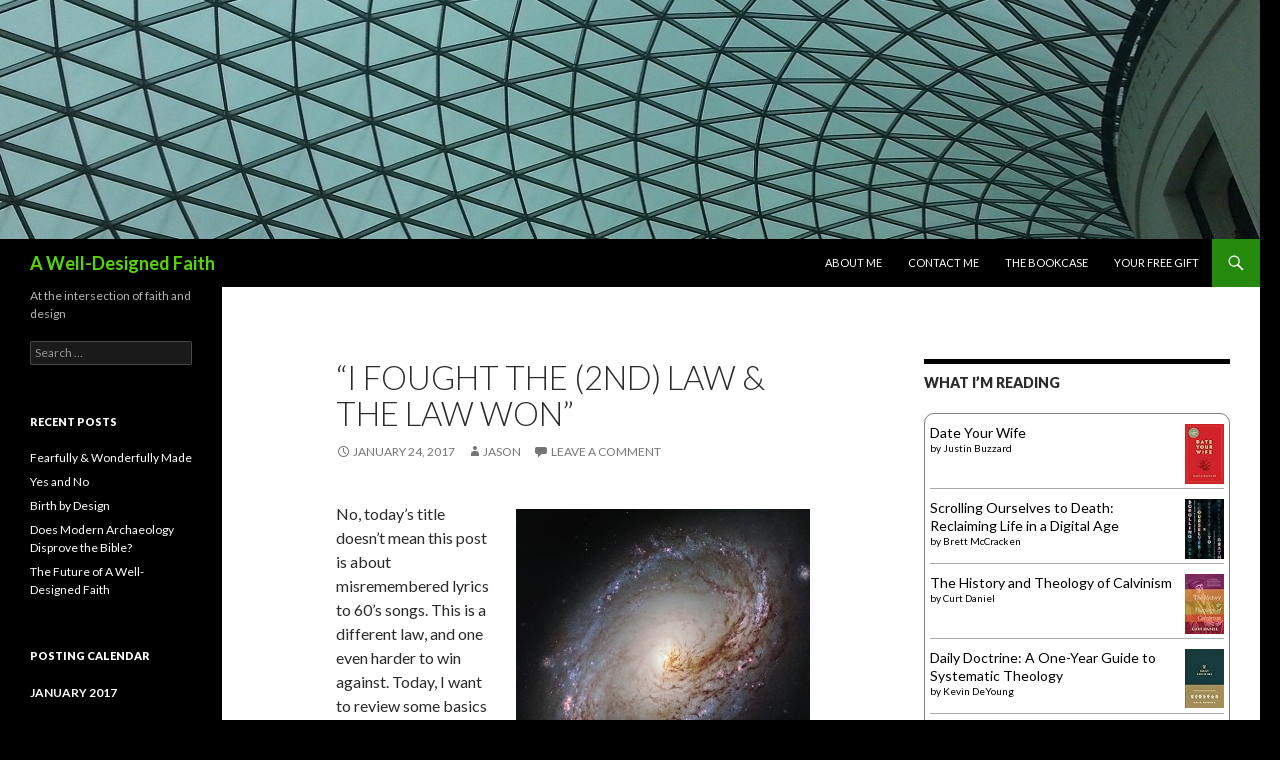

--- FILE ---
content_type: text/html; charset=UTF-8
request_url: http://welldesignedfaith.net/2017/01/24/i-fought-the-2nd-law-the-law-won/
body_size: 86115
content:
<!DOCTYPE html>
<!--[if IE 7]>
<html class="ie ie7" lang="en-US" prefix="og: http://ogp.me/ns# fb: http://ogp.me/ns/fb#">
<![endif]-->
<!--[if IE 8]>
<html class="ie ie8" lang="en-US" prefix="og: http://ogp.me/ns# fb: http://ogp.me/ns/fb#">
<![endif]-->
<!--[if !(IE 7) & !(IE 8)]><!-->
<html lang="en-US" prefix="og: http://ogp.me/ns# fb: http://ogp.me/ns/fb#">
<!--<![endif]-->
<head>
	<meta charset="UTF-8">
	<meta name="viewport" content="width=device-width">
	<title>&#8220;I Fought the (2nd) Law &#038; the Law Won&#8221; | A Well-Designed Faith</title>
	<link rel="profile" href="https://gmpg.org/xfn/11">
	<link rel="pingback" href="http://welldesignedfaith.net/xmlrpc.php">
	<!--[if lt IE 9]>
	<script src="http://welldesignedfaith.net/wp-content/themes/twentyfourteen/js/html5.js?ver=3.7.0"></script>
	<![endif]-->
	<meta name='robots' content='max-image-preview:large' />
	<style>img:is([sizes="auto" i], [sizes^="auto," i]) { contain-intrinsic-size: 3000px 1500px }</style>
	
            <script data-no-defer="1" data-ezscrex="false" data-cfasync="false" data-pagespeed-no-defer data-cookieconsent="ignore">
                var ctPublicFunctions = {"_ajax_nonce":"3ce90f7022","_rest_nonce":"6c425e56a1","_ajax_url":"\/wp-admin\/admin-ajax.php","_rest_url":"http:\/\/welldesignedfaith.net\/wp-json\/","data__cookies_type":"none","data__ajax_type":"rest","data__bot_detector_enabled":"1","data__frontend_data_log_enabled":1,"cookiePrefix":"","wprocket_detected":false,"host_url":"welldesignedfaith.net","text__ee_click_to_select":"Click to select the whole data","text__ee_original_email":"The complete one is","text__ee_got_it":"Got it","text__ee_blocked":"Blocked","text__ee_cannot_connect":"Cannot connect","text__ee_cannot_decode":"Can not decode email. Unknown reason","text__ee_email_decoder":"CleanTalk email decoder","text__ee_wait_for_decoding":"The magic is on the way!","text__ee_decoding_process":"Please wait a few seconds while we decode the contact data."}
            </script>
        
            <script data-no-defer="1" data-ezscrex="false" data-cfasync="false" data-pagespeed-no-defer data-cookieconsent="ignore">
                var ctPublic = {"_ajax_nonce":"3ce90f7022","settings__forms__check_internal":"0","settings__forms__check_external":"0","settings__forms__force_protection":"0","settings__forms__search_test":"1","settings__data__bot_detector_enabled":"1","settings__sfw__anti_crawler":0,"blog_home":"http:\/\/welldesignedfaith.net\/","pixel__setting":"3","pixel__enabled":false,"pixel__url":null,"data__email_check_before_post":"1","data__email_check_exist_post":"1","data__cookies_type":"none","data__key_is_ok":true,"data__visible_fields_required":true,"wl_brandname":"Anti-Spam by CleanTalk","wl_brandname_short":"CleanTalk","ct_checkjs_key":1206490616,"emailEncoderPassKey":"7142876162a252df1c99dbed3673ebcb","bot_detector_forms_excluded":"W10=","advancedCacheExists":false,"varnishCacheExists":false,"wc_ajax_add_to_cart":false,"theRealPerson":{"phrases":{"trpHeading":"The Real Person Badge!","trpContent1":"The commenter acts as a real person and verified as not a bot.","trpContent2":"Passed all tests against spam bots. Anti-Spam by CleanTalk.","trpContentLearnMore":"Learn more"},"trpContentLink":"https:\/\/cleantalk.org\/the-real-person?utm_id=&amp;utm_term=&amp;utm_source=admin_side&amp;utm_medium=trp_badge&amp;utm_content=trp_badge_link_click&amp;utm_campaign=apbct_links","imgPersonUrl":"http:\/\/welldesignedfaith.net\/wp-content\/plugins\/cleantalk-spam-protect\/css\/images\/real_user.svg","imgShieldUrl":"http:\/\/welldesignedfaith.net\/wp-content\/plugins\/cleantalk-spam-protect\/css\/images\/shield.svg"}}
            </script>
        <!-- Jetpack Site Verification Tags -->
<meta name="google-site-verification" content="nCdolK4ffmHCkD8GLiotN9N7rbaLx2mJdVYbM0OPnag" />
<meta name="p:domain_verify" content="0327a21e90ae05ae735cc45bbcf6c2cd" />
<link rel='dns-prefetch' href='//moderate.cleantalk.org' />
<link rel='dns-prefetch' href='//secure.gravatar.com' />
<link rel='dns-prefetch' href='//stats.wp.com' />
<link rel='dns-prefetch' href='//fonts.googleapis.com' />
<link rel='dns-prefetch' href='//v0.wordpress.com' />
<link rel='dns-prefetch' href='//widgets.wp.com' />
<link rel='dns-prefetch' href='//s0.wp.com' />
<link rel='dns-prefetch' href='//0.gravatar.com' />
<link rel='dns-prefetch' href='//1.gravatar.com' />
<link rel='dns-prefetch' href='//2.gravatar.com' />
<link rel='dns-prefetch' href='//jetpack.wordpress.com' />
<link rel='dns-prefetch' href='//public-api.wordpress.com' />
<link href='https://fonts.gstatic.com' crossorigin rel='preconnect' />
<link rel="alternate" type="application/rss+xml" title="A Well-Designed Faith &raquo; Feed" href="http://welldesignedfaith.net/feed/" />
<link rel="alternate" type="application/rss+xml" title="A Well-Designed Faith &raquo; Comments Feed" href="http://welldesignedfaith.net/comments/feed/" />
<link rel="alternate" type="application/rss+xml" title="A Well-Designed Faith &raquo; &#8220;I Fought the (2nd) Law &#038; the Law Won&#8221; Comments Feed" href="http://welldesignedfaith.net/2017/01/24/i-fought-the-2nd-law-the-law-won/feed/" />
<script>
window._wpemojiSettings = {"baseUrl":"https:\/\/s.w.org\/images\/core\/emoji\/16.0.1\/72x72\/","ext":".png","svgUrl":"https:\/\/s.w.org\/images\/core\/emoji\/16.0.1\/svg\/","svgExt":".svg","source":{"concatemoji":"http:\/\/welldesignedfaith.net\/wp-includes\/js\/wp-emoji-release.min.js?ver=6.8.3"}};
/*! This file is auto-generated */
!function(s,n){var o,i,e;function c(e){try{var t={supportTests:e,timestamp:(new Date).valueOf()};sessionStorage.setItem(o,JSON.stringify(t))}catch(e){}}function p(e,t,n){e.clearRect(0,0,e.canvas.width,e.canvas.height),e.fillText(t,0,0);var t=new Uint32Array(e.getImageData(0,0,e.canvas.width,e.canvas.height).data),a=(e.clearRect(0,0,e.canvas.width,e.canvas.height),e.fillText(n,0,0),new Uint32Array(e.getImageData(0,0,e.canvas.width,e.canvas.height).data));return t.every(function(e,t){return e===a[t]})}function u(e,t){e.clearRect(0,0,e.canvas.width,e.canvas.height),e.fillText(t,0,0);for(var n=e.getImageData(16,16,1,1),a=0;a<n.data.length;a++)if(0!==n.data[a])return!1;return!0}function f(e,t,n,a){switch(t){case"flag":return n(e,"\ud83c\udff3\ufe0f\u200d\u26a7\ufe0f","\ud83c\udff3\ufe0f\u200b\u26a7\ufe0f")?!1:!n(e,"\ud83c\udde8\ud83c\uddf6","\ud83c\udde8\u200b\ud83c\uddf6")&&!n(e,"\ud83c\udff4\udb40\udc67\udb40\udc62\udb40\udc65\udb40\udc6e\udb40\udc67\udb40\udc7f","\ud83c\udff4\u200b\udb40\udc67\u200b\udb40\udc62\u200b\udb40\udc65\u200b\udb40\udc6e\u200b\udb40\udc67\u200b\udb40\udc7f");case"emoji":return!a(e,"\ud83e\udedf")}return!1}function g(e,t,n,a){var r="undefined"!=typeof WorkerGlobalScope&&self instanceof WorkerGlobalScope?new OffscreenCanvas(300,150):s.createElement("canvas"),o=r.getContext("2d",{willReadFrequently:!0}),i=(o.textBaseline="top",o.font="600 32px Arial",{});return e.forEach(function(e){i[e]=t(o,e,n,a)}),i}function t(e){var t=s.createElement("script");t.src=e,t.defer=!0,s.head.appendChild(t)}"undefined"!=typeof Promise&&(o="wpEmojiSettingsSupports",i=["flag","emoji"],n.supports={everything:!0,everythingExceptFlag:!0},e=new Promise(function(e){s.addEventListener("DOMContentLoaded",e,{once:!0})}),new Promise(function(t){var n=function(){try{var e=JSON.parse(sessionStorage.getItem(o));if("object"==typeof e&&"number"==typeof e.timestamp&&(new Date).valueOf()<e.timestamp+604800&&"object"==typeof e.supportTests)return e.supportTests}catch(e){}return null}();if(!n){if("undefined"!=typeof Worker&&"undefined"!=typeof OffscreenCanvas&&"undefined"!=typeof URL&&URL.createObjectURL&&"undefined"!=typeof Blob)try{var e="postMessage("+g.toString()+"("+[JSON.stringify(i),f.toString(),p.toString(),u.toString()].join(",")+"));",a=new Blob([e],{type:"text/javascript"}),r=new Worker(URL.createObjectURL(a),{name:"wpTestEmojiSupports"});return void(r.onmessage=function(e){c(n=e.data),r.terminate(),t(n)})}catch(e){}c(n=g(i,f,p,u))}t(n)}).then(function(e){for(var t in e)n.supports[t]=e[t],n.supports.everything=n.supports.everything&&n.supports[t],"flag"!==t&&(n.supports.everythingExceptFlag=n.supports.everythingExceptFlag&&n.supports[t]);n.supports.everythingExceptFlag=n.supports.everythingExceptFlag&&!n.supports.flag,n.DOMReady=!1,n.readyCallback=function(){n.DOMReady=!0}}).then(function(){return e}).then(function(){var e;n.supports.everything||(n.readyCallback(),(e=n.source||{}).concatemoji?t(e.concatemoji):e.wpemoji&&e.twemoji&&(t(e.twemoji),t(e.wpemoji)))}))}((window,document),window._wpemojiSettings);
</script>
<link rel='stylesheet' id='twentyfourteen-jetpack-css' href='http://welldesignedfaith.net/wp-content/plugins/jetpack/modules/theme-tools/compat/twentyfourteen.css?ver=14.9.1' media='all' />
<style id='wp-emoji-styles-inline-css'>

	img.wp-smiley, img.emoji {
		display: inline !important;
		border: none !important;
		box-shadow: none !important;
		height: 1em !important;
		width: 1em !important;
		margin: 0 0.07em !important;
		vertical-align: -0.1em !important;
		background: none !important;
		padding: 0 !important;
	}
</style>
<link rel='stylesheet' id='wp-block-library-css' href='http://welldesignedfaith.net/wp-includes/css/dist/block-library/style.min.css?ver=6.8.3' media='all' />
<style id='wp-block-library-theme-inline-css'>
.wp-block-audio :where(figcaption){color:#555;font-size:13px;text-align:center}.is-dark-theme .wp-block-audio :where(figcaption){color:#ffffffa6}.wp-block-audio{margin:0 0 1em}.wp-block-code{border:1px solid #ccc;border-radius:4px;font-family:Menlo,Consolas,monaco,monospace;padding:.8em 1em}.wp-block-embed :where(figcaption){color:#555;font-size:13px;text-align:center}.is-dark-theme .wp-block-embed :where(figcaption){color:#ffffffa6}.wp-block-embed{margin:0 0 1em}.blocks-gallery-caption{color:#555;font-size:13px;text-align:center}.is-dark-theme .blocks-gallery-caption{color:#ffffffa6}:root :where(.wp-block-image figcaption){color:#555;font-size:13px;text-align:center}.is-dark-theme :root :where(.wp-block-image figcaption){color:#ffffffa6}.wp-block-image{margin:0 0 1em}.wp-block-pullquote{border-bottom:4px solid;border-top:4px solid;color:currentColor;margin-bottom:1.75em}.wp-block-pullquote cite,.wp-block-pullquote footer,.wp-block-pullquote__citation{color:currentColor;font-size:.8125em;font-style:normal;text-transform:uppercase}.wp-block-quote{border-left:.25em solid;margin:0 0 1.75em;padding-left:1em}.wp-block-quote cite,.wp-block-quote footer{color:currentColor;font-size:.8125em;font-style:normal;position:relative}.wp-block-quote:where(.has-text-align-right){border-left:none;border-right:.25em solid;padding-left:0;padding-right:1em}.wp-block-quote:where(.has-text-align-center){border:none;padding-left:0}.wp-block-quote.is-large,.wp-block-quote.is-style-large,.wp-block-quote:where(.is-style-plain){border:none}.wp-block-search .wp-block-search__label{font-weight:700}.wp-block-search__button{border:1px solid #ccc;padding:.375em .625em}:where(.wp-block-group.has-background){padding:1.25em 2.375em}.wp-block-separator.has-css-opacity{opacity:.4}.wp-block-separator{border:none;border-bottom:2px solid;margin-left:auto;margin-right:auto}.wp-block-separator.has-alpha-channel-opacity{opacity:1}.wp-block-separator:not(.is-style-wide):not(.is-style-dots){width:100px}.wp-block-separator.has-background:not(.is-style-dots){border-bottom:none;height:1px}.wp-block-separator.has-background:not(.is-style-wide):not(.is-style-dots){height:2px}.wp-block-table{margin:0 0 1em}.wp-block-table td,.wp-block-table th{word-break:normal}.wp-block-table :where(figcaption){color:#555;font-size:13px;text-align:center}.is-dark-theme .wp-block-table :where(figcaption){color:#ffffffa6}.wp-block-video :where(figcaption){color:#555;font-size:13px;text-align:center}.is-dark-theme .wp-block-video :where(figcaption){color:#ffffffa6}.wp-block-video{margin:0 0 1em}:root :where(.wp-block-template-part.has-background){margin-bottom:0;margin-top:0;padding:1.25em 2.375em}
</style>
<style id='classic-theme-styles-inline-css'>
/*! This file is auto-generated */
.wp-block-button__link{color:#fff;background-color:#32373c;border-radius:9999px;box-shadow:none;text-decoration:none;padding:calc(.667em + 2px) calc(1.333em + 2px);font-size:1.125em}.wp-block-file__button{background:#32373c;color:#fff;text-decoration:none}
</style>
<link rel='stylesheet' id='mediaelement-css' href='http://welldesignedfaith.net/wp-includes/js/mediaelement/mediaelementplayer-legacy.min.css?ver=4.2.17' media='all' />
<link rel='stylesheet' id='wp-mediaelement-css' href='http://welldesignedfaith.net/wp-includes/js/mediaelement/wp-mediaelement.min.css?ver=6.8.3' media='all' />
<style id='jetpack-sharing-buttons-style-inline-css'>
.jetpack-sharing-buttons__services-list{display:flex;flex-direction:row;flex-wrap:wrap;gap:0;list-style-type:none;margin:5px;padding:0}.jetpack-sharing-buttons__services-list.has-small-icon-size{font-size:12px}.jetpack-sharing-buttons__services-list.has-normal-icon-size{font-size:16px}.jetpack-sharing-buttons__services-list.has-large-icon-size{font-size:24px}.jetpack-sharing-buttons__services-list.has-huge-icon-size{font-size:36px}@media print{.jetpack-sharing-buttons__services-list{display:none!important}}.editor-styles-wrapper .wp-block-jetpack-sharing-buttons{gap:0;padding-inline-start:0}ul.jetpack-sharing-buttons__services-list.has-background{padding:1.25em 2.375em}
</style>
<style id='global-styles-inline-css'>
:root{--wp--preset--aspect-ratio--square: 1;--wp--preset--aspect-ratio--4-3: 4/3;--wp--preset--aspect-ratio--3-4: 3/4;--wp--preset--aspect-ratio--3-2: 3/2;--wp--preset--aspect-ratio--2-3: 2/3;--wp--preset--aspect-ratio--16-9: 16/9;--wp--preset--aspect-ratio--9-16: 9/16;--wp--preset--color--black: #000;--wp--preset--color--cyan-bluish-gray: #abb8c3;--wp--preset--color--white: #fff;--wp--preset--color--pale-pink: #f78da7;--wp--preset--color--vivid-red: #cf2e2e;--wp--preset--color--luminous-vivid-orange: #ff6900;--wp--preset--color--luminous-vivid-amber: #fcb900;--wp--preset--color--light-green-cyan: #7bdcb5;--wp--preset--color--vivid-green-cyan: #00d084;--wp--preset--color--pale-cyan-blue: #8ed1fc;--wp--preset--color--vivid-cyan-blue: #0693e3;--wp--preset--color--vivid-purple: #9b51e0;--wp--preset--color--green: #24890d;--wp--preset--color--dark-gray: #2b2b2b;--wp--preset--color--medium-gray: #767676;--wp--preset--color--light-gray: #f5f5f5;--wp--preset--gradient--vivid-cyan-blue-to-vivid-purple: linear-gradient(135deg,rgba(6,147,227,1) 0%,rgb(155,81,224) 100%);--wp--preset--gradient--light-green-cyan-to-vivid-green-cyan: linear-gradient(135deg,rgb(122,220,180) 0%,rgb(0,208,130) 100%);--wp--preset--gradient--luminous-vivid-amber-to-luminous-vivid-orange: linear-gradient(135deg,rgba(252,185,0,1) 0%,rgba(255,105,0,1) 100%);--wp--preset--gradient--luminous-vivid-orange-to-vivid-red: linear-gradient(135deg,rgba(255,105,0,1) 0%,rgb(207,46,46) 100%);--wp--preset--gradient--very-light-gray-to-cyan-bluish-gray: linear-gradient(135deg,rgb(238,238,238) 0%,rgb(169,184,195) 100%);--wp--preset--gradient--cool-to-warm-spectrum: linear-gradient(135deg,rgb(74,234,220) 0%,rgb(151,120,209) 20%,rgb(207,42,186) 40%,rgb(238,44,130) 60%,rgb(251,105,98) 80%,rgb(254,248,76) 100%);--wp--preset--gradient--blush-light-purple: linear-gradient(135deg,rgb(255,206,236) 0%,rgb(152,150,240) 100%);--wp--preset--gradient--blush-bordeaux: linear-gradient(135deg,rgb(254,205,165) 0%,rgb(254,45,45) 50%,rgb(107,0,62) 100%);--wp--preset--gradient--luminous-dusk: linear-gradient(135deg,rgb(255,203,112) 0%,rgb(199,81,192) 50%,rgb(65,88,208) 100%);--wp--preset--gradient--pale-ocean: linear-gradient(135deg,rgb(255,245,203) 0%,rgb(182,227,212) 50%,rgb(51,167,181) 100%);--wp--preset--gradient--electric-grass: linear-gradient(135deg,rgb(202,248,128) 0%,rgb(113,206,126) 100%);--wp--preset--gradient--midnight: linear-gradient(135deg,rgb(2,3,129) 0%,rgb(40,116,252) 100%);--wp--preset--font-size--small: 13px;--wp--preset--font-size--medium: 20px;--wp--preset--font-size--large: 36px;--wp--preset--font-size--x-large: 42px;--wp--preset--spacing--20: 0.44rem;--wp--preset--spacing--30: 0.67rem;--wp--preset--spacing--40: 1rem;--wp--preset--spacing--50: 1.5rem;--wp--preset--spacing--60: 2.25rem;--wp--preset--spacing--70: 3.38rem;--wp--preset--spacing--80: 5.06rem;--wp--preset--shadow--natural: 6px 6px 9px rgba(0, 0, 0, 0.2);--wp--preset--shadow--deep: 12px 12px 50px rgba(0, 0, 0, 0.4);--wp--preset--shadow--sharp: 6px 6px 0px rgba(0, 0, 0, 0.2);--wp--preset--shadow--outlined: 6px 6px 0px -3px rgba(255, 255, 255, 1), 6px 6px rgba(0, 0, 0, 1);--wp--preset--shadow--crisp: 6px 6px 0px rgba(0, 0, 0, 1);}:where(.is-layout-flex){gap: 0.5em;}:where(.is-layout-grid){gap: 0.5em;}body .is-layout-flex{display: flex;}.is-layout-flex{flex-wrap: wrap;align-items: center;}.is-layout-flex > :is(*, div){margin: 0;}body .is-layout-grid{display: grid;}.is-layout-grid > :is(*, div){margin: 0;}:where(.wp-block-columns.is-layout-flex){gap: 2em;}:where(.wp-block-columns.is-layout-grid){gap: 2em;}:where(.wp-block-post-template.is-layout-flex){gap: 1.25em;}:where(.wp-block-post-template.is-layout-grid){gap: 1.25em;}.has-black-color{color: var(--wp--preset--color--black) !important;}.has-cyan-bluish-gray-color{color: var(--wp--preset--color--cyan-bluish-gray) !important;}.has-white-color{color: var(--wp--preset--color--white) !important;}.has-pale-pink-color{color: var(--wp--preset--color--pale-pink) !important;}.has-vivid-red-color{color: var(--wp--preset--color--vivid-red) !important;}.has-luminous-vivid-orange-color{color: var(--wp--preset--color--luminous-vivid-orange) !important;}.has-luminous-vivid-amber-color{color: var(--wp--preset--color--luminous-vivid-amber) !important;}.has-light-green-cyan-color{color: var(--wp--preset--color--light-green-cyan) !important;}.has-vivid-green-cyan-color{color: var(--wp--preset--color--vivid-green-cyan) !important;}.has-pale-cyan-blue-color{color: var(--wp--preset--color--pale-cyan-blue) !important;}.has-vivid-cyan-blue-color{color: var(--wp--preset--color--vivid-cyan-blue) !important;}.has-vivid-purple-color{color: var(--wp--preset--color--vivid-purple) !important;}.has-black-background-color{background-color: var(--wp--preset--color--black) !important;}.has-cyan-bluish-gray-background-color{background-color: var(--wp--preset--color--cyan-bluish-gray) !important;}.has-white-background-color{background-color: var(--wp--preset--color--white) !important;}.has-pale-pink-background-color{background-color: var(--wp--preset--color--pale-pink) !important;}.has-vivid-red-background-color{background-color: var(--wp--preset--color--vivid-red) !important;}.has-luminous-vivid-orange-background-color{background-color: var(--wp--preset--color--luminous-vivid-orange) !important;}.has-luminous-vivid-amber-background-color{background-color: var(--wp--preset--color--luminous-vivid-amber) !important;}.has-light-green-cyan-background-color{background-color: var(--wp--preset--color--light-green-cyan) !important;}.has-vivid-green-cyan-background-color{background-color: var(--wp--preset--color--vivid-green-cyan) !important;}.has-pale-cyan-blue-background-color{background-color: var(--wp--preset--color--pale-cyan-blue) !important;}.has-vivid-cyan-blue-background-color{background-color: var(--wp--preset--color--vivid-cyan-blue) !important;}.has-vivid-purple-background-color{background-color: var(--wp--preset--color--vivid-purple) !important;}.has-black-border-color{border-color: var(--wp--preset--color--black) !important;}.has-cyan-bluish-gray-border-color{border-color: var(--wp--preset--color--cyan-bluish-gray) !important;}.has-white-border-color{border-color: var(--wp--preset--color--white) !important;}.has-pale-pink-border-color{border-color: var(--wp--preset--color--pale-pink) !important;}.has-vivid-red-border-color{border-color: var(--wp--preset--color--vivid-red) !important;}.has-luminous-vivid-orange-border-color{border-color: var(--wp--preset--color--luminous-vivid-orange) !important;}.has-luminous-vivid-amber-border-color{border-color: var(--wp--preset--color--luminous-vivid-amber) !important;}.has-light-green-cyan-border-color{border-color: var(--wp--preset--color--light-green-cyan) !important;}.has-vivid-green-cyan-border-color{border-color: var(--wp--preset--color--vivid-green-cyan) !important;}.has-pale-cyan-blue-border-color{border-color: var(--wp--preset--color--pale-cyan-blue) !important;}.has-vivid-cyan-blue-border-color{border-color: var(--wp--preset--color--vivid-cyan-blue) !important;}.has-vivid-purple-border-color{border-color: var(--wp--preset--color--vivid-purple) !important;}.has-vivid-cyan-blue-to-vivid-purple-gradient-background{background: var(--wp--preset--gradient--vivid-cyan-blue-to-vivid-purple) !important;}.has-light-green-cyan-to-vivid-green-cyan-gradient-background{background: var(--wp--preset--gradient--light-green-cyan-to-vivid-green-cyan) !important;}.has-luminous-vivid-amber-to-luminous-vivid-orange-gradient-background{background: var(--wp--preset--gradient--luminous-vivid-amber-to-luminous-vivid-orange) !important;}.has-luminous-vivid-orange-to-vivid-red-gradient-background{background: var(--wp--preset--gradient--luminous-vivid-orange-to-vivid-red) !important;}.has-very-light-gray-to-cyan-bluish-gray-gradient-background{background: var(--wp--preset--gradient--very-light-gray-to-cyan-bluish-gray) !important;}.has-cool-to-warm-spectrum-gradient-background{background: var(--wp--preset--gradient--cool-to-warm-spectrum) !important;}.has-blush-light-purple-gradient-background{background: var(--wp--preset--gradient--blush-light-purple) !important;}.has-blush-bordeaux-gradient-background{background: var(--wp--preset--gradient--blush-bordeaux) !important;}.has-luminous-dusk-gradient-background{background: var(--wp--preset--gradient--luminous-dusk) !important;}.has-pale-ocean-gradient-background{background: var(--wp--preset--gradient--pale-ocean) !important;}.has-electric-grass-gradient-background{background: var(--wp--preset--gradient--electric-grass) !important;}.has-midnight-gradient-background{background: var(--wp--preset--gradient--midnight) !important;}.has-small-font-size{font-size: var(--wp--preset--font-size--small) !important;}.has-medium-font-size{font-size: var(--wp--preset--font-size--medium) !important;}.has-large-font-size{font-size: var(--wp--preset--font-size--large) !important;}.has-x-large-font-size{font-size: var(--wp--preset--font-size--x-large) !important;}
:where(.wp-block-post-template.is-layout-flex){gap: 1.25em;}:where(.wp-block-post-template.is-layout-grid){gap: 1.25em;}
:where(.wp-block-columns.is-layout-flex){gap: 2em;}:where(.wp-block-columns.is-layout-grid){gap: 2em;}
:root :where(.wp-block-pullquote){font-size: 1.5em;line-height: 1.6;}
</style>
<link rel='stylesheet' id='cleantalk-public-css-css' href='http://welldesignedfaith.net/wp-content/plugins/cleantalk-spam-protect/css/cleantalk-public.min.css?ver=6.62_1756695976' media='all' />
<link rel='stylesheet' id='cleantalk-email-decoder-css-css' href='http://welldesignedfaith.net/wp-content/plugins/cleantalk-spam-protect/css/cleantalk-email-decoder.min.css?ver=6.62_1756695976' media='all' />
<link rel='stylesheet' id='cleantalk-trp-css-css' href='http://welldesignedfaith.net/wp-content/plugins/cleantalk-spam-protect/css/cleantalk-trp.min.css?ver=6.62_1756695976' media='all' />
<link rel='stylesheet' id='twentyfourteen-lato-css' href='https://fonts.googleapis.com/css?family=Lato%3A300%2C400%2C700%2C900%2C300italic%2C400italic%2C700italic&#038;subset=latin%2Clatin-ext&#038;display=fallback' media='all' />
<link rel='stylesheet' id='genericons-css' href='http://welldesignedfaith.net/wp-content/plugins/jetpack/_inc/genericons/genericons/genericons.css?ver=3.1' media='all' />
<link rel='stylesheet' id='twentyfourteen-style-css' href='http://welldesignedfaith.net/wp-content/themes/twentyfourteen/style.css?ver=20190507' media='all' />
<link rel='stylesheet' id='twentyfourteen-block-style-css' href='http://welldesignedfaith.net/wp-content/themes/twentyfourteen/css/blocks.css?ver=20190102' media='all' />
<!--[if lt IE 9]>
<link rel='stylesheet' id='twentyfourteen-ie-css' href='http://welldesignedfaith.net/wp-content/themes/twentyfourteen/css/ie.css?ver=20140701' media='all' />
<![endif]-->
<link rel='stylesheet' id='jetpack_likes-css' href='http://welldesignedfaith.net/wp-content/plugins/jetpack/modules/likes/style.css?ver=14.9.1' media='all' />
<link rel='stylesheet' id='jetpack-subscriptions-css' href='http://welldesignedfaith.net/wp-content/plugins/jetpack/_inc/build/subscriptions/subscriptions.min.css?ver=14.9.1' media='all' />
<style id='jetpack_facebook_likebox-inline-css'>
.widget_facebook_likebox {
	overflow: hidden;
}

</style>
<link rel='stylesheet' id='sharedaddy-css' href='http://welldesignedfaith.net/wp-content/plugins/jetpack/modules/sharedaddy/sharing.css?ver=14.9.1' media='all' />
<link rel='stylesheet' id='social-logos-css' href='http://welldesignedfaith.net/wp-content/plugins/jetpack/_inc/social-logos/social-logos.min.css?ver=14.9.1' media='all' />
<script src="http://welldesignedfaith.net/wp-content/plugins/cleantalk-spam-protect/js/apbct-public-bundle.min.js?ver=6.62_1756695976" id="apbct-public-bundle.min-js-js"></script>
<script src="https://moderate.cleantalk.org/ct-bot-detector-wrapper.js?ver=6.62" id="ct_bot_detector-js" defer data-wp-strategy="defer"></script>
<script src="http://welldesignedfaith.net/wp-includes/js/jquery/jquery.min.js?ver=3.7.1" id="jquery-core-js"></script>
<script src="http://welldesignedfaith.net/wp-includes/js/jquery/jquery-migrate.min.js?ver=3.4.1" id="jquery-migrate-js"></script>
<link rel="https://api.w.org/" href="http://welldesignedfaith.net/wp-json/" /><link rel="alternate" title="JSON" type="application/json" href="http://welldesignedfaith.net/wp-json/wp/v2/posts/1399" /><link rel="EditURI" type="application/rsd+xml" title="RSD" href="http://welldesignedfaith.net/xmlrpc.php?rsd" />
<meta name="generator" content="WordPress 6.8.3" />
<link rel="canonical" href="http://welldesignedfaith.net/2017/01/24/i-fought-the-2nd-law-the-law-won/" />
<link rel='shortlink' href='https://wp.me/p6vU6X-mz' />
<link rel="alternate" title="oEmbed (JSON)" type="application/json+oembed" href="http://welldesignedfaith.net/wp-json/oembed/1.0/embed?url=http%3A%2F%2Fwelldesignedfaith.net%2F2017%2F01%2F24%2Fi-fought-the-2nd-law-the-law-won%2F" />
<link rel="alternate" title="oEmbed (XML)" type="text/xml+oembed" href="http://welldesignedfaith.net/wp-json/oembed/1.0/embed?url=http%3A%2F%2Fwelldesignedfaith.net%2F2017%2F01%2F24%2Fi-fought-the-2nd-law-the-law-won%2F&#038;format=xml" />
	<style>img#wpstats{display:none}</style>
				<style type="text/css" id="twentyfourteen-header-css">
				.site-title a {
			color: #59d600;
		}
		</style>
		<style id="custom-background-css">
body.custom-background { background-color: #000000; }
</style>
	
<!-- START - Open Graph and Twitter Card Tags 3.3.5 -->
 <!-- Facebook Open Graph -->
  <meta property="og:locale" content="en_US"/>
  <meta property="og:site_name" content="A Well-Designed Faith"/>
  <meta property="og:title" content="&quot;I Fought the (2nd) Law &amp; the Law Won&quot;"/>
  <meta property="og:url" content="http://welldesignedfaith.net/2017/01/24/i-fought-the-2nd-law-the-law-won/"/>
  <meta property="og:type" content="article"/>
  <meta property="og:description" content="No, today&#039;s title doesn&#039;t mean this post is about misremembered lyrics to 60&#039;s songs. This is a different law, and one even harder to win against. Today, I want to review some basics of thermodynamics that point to the need for a nonmaterial, transcendent, first cause of the universe. This is a prob"/>
  <meta property="og:image" content="http://welldesignedfaith.net/wp-content/uploads/2016/01/Hubble-Galaxy-Messier-96-294x300.jpg"/>
  <meta property="og:image:url" content="http://welldesignedfaith.net/wp-content/uploads/2016/01/Hubble-Galaxy-Messier-96-294x300.jpg"/>
  <meta property="article:published_time" content="2017-01-24T22:44:03-06:00"/>
  <meta property="article:modified_time" content="2017-01-24T22:44:03-06:00" />
  <meta property="og:updated_time" content="2017-01-24T22:44:03-06:00" />
  <meta property="article:section" content="Uncategorized"/>
  <meta property="article:publisher" content="https://www.facebook.com/welldesignedfaith"/>
  <meta property="fb:app_id" content="1765244870447200"/>
 <!-- Google+ / Schema.org -->
  <meta itemprop="name" content="&quot;I Fought the (2nd) Law &amp; the Law Won&quot;"/>
  <meta itemprop="headline" content="&quot;I Fought the (2nd) Law &amp; the Law Won&quot;"/>
  <meta itemprop="description" content="No, today&#039;s title doesn&#039;t mean this post is about misremembered lyrics to 60&#039;s songs. This is a different law, and one even harder to win against. Today, I want to review some basics of thermodynamics that point to the need for a nonmaterial, transcendent, first cause of the universe. This is a prob"/>
  <meta itemprop="image" content="http://welldesignedfaith.net/wp-content/uploads/2016/01/Hubble-Galaxy-Messier-96-294x300.jpg"/>
  <meta itemprop="datePublished" content="2017-01-24"/>
  <meta itemprop="dateModified" content="2017-01-24T22:44:03-06:00" />
  <meta itemprop="author" content="Jason"/>
  <!--<meta itemprop="publisher" content="A Well-Designed Faith"/>--> <!-- To solve: The attribute publisher.itemtype has an invalid value -->
 <!-- Twitter Cards -->
  <meta name="twitter:title" content="&quot;I Fought the (2nd) Law &amp; the Law Won&quot;"/>
  <meta name="twitter:url" content="http://welldesignedfaith.net/2017/01/24/i-fought-the-2nd-law-the-law-won/"/>
  <meta name="twitter:description" content="No, today&#039;s title doesn&#039;t mean this post is about misremembered lyrics to 60&#039;s songs. This is a different law, and one even harder to win against. Today, I want to review some basics of thermodynamics that point to the need for a nonmaterial, transcendent, first cause of the universe. This is a prob"/>
  <meta name="twitter:image" content="http://welldesignedfaith.net/wp-content/uploads/2016/01/Hubble-Galaxy-Messier-96-294x300.jpg"/>
  <meta name="twitter:card" content="summary_large_image"/>
  <meta name="twitter:site" content="@WellDsndFaith"/>
 <!-- SEO -->
 <!-- Misc. tags -->
 <!-- is_singular -->
<!-- END - Open Graph and Twitter Card Tags 3.3.5 -->
	
</head>

<body class="wp-singular post-template-default single single-post postid-1399 single-format-standard custom-background wp-embed-responsive wp-theme-twentyfourteen group-blog header-image singular">
<div id="page" class="hfeed site">
		<div id="site-header">
		<a href="http://welldesignedfaith.net/" rel="home">
			<img src="http://welldesignedfaith.net/wp-content/uploads/2015/07/cropped-London-Museum-Roof-Header-Image.jpg" width="1260" height="239" alt="A Well-Designed Faith">
		</a>
	</div>
	
	<header id="masthead" class="site-header" role="banner">
		<div class="header-main">
			<h1 class="site-title"><a href="http://welldesignedfaith.net/" rel="home">A Well-Designed Faith</a></h1>

			<div class="search-toggle">
				<a href="#search-container" class="screen-reader-text" aria-expanded="false" aria-controls="search-container">Search</a>
			</div>

			<nav id="primary-navigation" class="site-navigation primary-navigation" role="navigation">
				<button class="menu-toggle">Primary Menu</button>
				<a class="screen-reader-text skip-link" href="#content">Skip to content</a>
				<div id="primary-menu" class="nav-menu"><ul>
<li class="page_item page-item-5"><a href="http://welldesignedfaith.net/about-me/">About Me</a></li>
<li class="page_item page-item-36"><a href="http://welldesignedfaith.net/contact-me-2/">Contact Me</a></li>
<li class="page_item page-item-59"><a href="http://welldesignedfaith.net/the-bookcase/">The Bookcase</a></li>
<li class="page_item page-item-1225"><a href="http://welldesignedfaith.net/your-free-gift/">Your Free Gift</a></li>
</ul></div>
			</nav>
		</div>

		<div id="search-container" class="search-box-wrapper hide">
			<div class="search-box">
				<form role="search" method="get" class="search-form" action="http://welldesignedfaith.net/">
				<label>
					<span class="screen-reader-text">Search for:</span>
					<input type="search" class="search-field" placeholder="Search &hellip;" value="" name="s" />
				</label>
				<input type="submit" class="search-submit" value="Search" />
			<input
                    class="apbct_special_field apbct_email_id__search_form"
                    name="apbct__email_id__search_form"
                    aria-label="apbct__label_id__search_form"
                    type="text" size="30" maxlength="200" autocomplete="off"
                    value=""
                /><input
                   id="apbct_submit_id__search_form" 
                   class="apbct_special_field apbct__email_id__search_form"
                   name="apbct__label_id__search_form"
                   aria-label="apbct_submit_name__search_form"
                   type="submit"
                   size="30"
                   maxlength="200"
                   value="38611"
               /></form>			</div>
		</div>
	</header><!-- #masthead -->

	<div id="main" class="site-main">

	<div id="primary" class="content-area">
		<div id="content" class="site-content" role="main">
			
<article id="post-1399" class="post-1399 post type-post status-publish format-standard hentry category-uncategorized tag-2nd-law-of-thermodynamics tag-entropy tag-finite-universe tag-first-cause tag-multiverse tag-origin-of-universe">
	
	<header class="entry-header">
		<h1 class="entry-title">&#8220;I Fought the (2nd) Law &#038; the Law Won&#8221;</h1>
		<div class="entry-meta">
			<span class="entry-date"><a href="http://welldesignedfaith.net/2017/01/24/i-fought-the-2nd-law-the-law-won/" rel="bookmark"><time class="entry-date" datetime="2017-01-24T22:44:03-06:00">January 24, 2017</time></a></span> <span class="byline"><span class="author vcard"><a class="url fn n" href="http://welldesignedfaith.net/author/mccoolj/" rel="author">Jason</a></span></span>			<span class="comments-link"><a href="http://welldesignedfaith.net/2017/01/24/i-fought-the-2nd-law-the-law-won/#respond">Leave a comment</a></span>
						</div><!-- .entry-meta -->
	</header><!-- .entry-header -->

		<div class="entry-content">
		<figure id="attachment_850" aria-describedby="caption-attachment-850" style="width: 294px" class="wp-caption alignright"><a href="http://welldesignedfaith.net/wp-content/uploads/2016/01/Hubble-Galaxy-Messier-96.jpg"><img fetchpriority="high" decoding="async" class="size-medium wp-image-850" src="http://welldesignedfaith.net/wp-content/uploads/2016/01/Hubble-Galaxy-Messier-96-294x300.jpg" alt="" width="294" height="300" srcset="http://welldesignedfaith.net/wp-content/uploads/2016/01/Hubble-Galaxy-Messier-96-294x300.jpg 294w, http://welldesignedfaith.net/wp-content/uploads/2016/01/Hubble-Galaxy-Messier-96-1004x1024.jpg 1004w, http://welldesignedfaith.net/wp-content/uploads/2016/01/Hubble-Galaxy-Messier-96.jpg 1280w" sizes="(max-width: 294px) 100vw, 294px" /></a><figcaption id="caption-attachment-850" class="wp-caption-text">Messier 96 galaxy viewed by Hubble Space Telescope, courtesy Nasa.gov.</figcaption></figure>
<p>No, today&#8217;s title doesn&#8217;t mean this post is about misremembered lyrics to 60&#8217;s songs. This is a different law, and one even harder to win against. Today, I want to review some basics of thermodynamics that point to the need for a nonmaterial, transcendent, first cause of the universe. This is a problem for atheists because the most reasonable candidate for that position is the God whose existence they deny. Let&#8217;s jump in.</p>
<p>The first and second laws of thermodynamics may be summarized as follows: 1) energy is neither created nor destroyed, but only changes form, and 2) the amount of usable energy in any closed system is always decreasing. The first deals with the <em>quantity</em> of energy, while the second deals with the <em>quality</em> of that energy. The measure of that decrease in usable energy is called entropy. A low-entropy system is highly ordered with much energy available to do work. A high-entropy system is approaching (or has reached) a state of uniform, random distribution, with little to no usable energy available. What does this have to do with anything? Let me quote from my college thermodynamics textbook:</p>
<blockquote><p>Since no actual process is truly reversible, we can conclude that the net entropy change for any process that takes place is positive, and therefore the <strong>entropy of the universe, which can be considered to be an isolated system, is continuously increasing</strong>. &#8230; <strong>Entropy increase of the universe is a major concern not only to engineers but also to philosophers and theologians</strong> since entropy is viewed as a measure of the disorder  (or &#8220;mixed-up-ness&#8221;) in the universe.</p></blockquote>
<p><img decoding="async" src="http://s0.wp.com/latex.php?latex=S_%7Bgen%7D+%3D+%5CDelta+S_%7Btotal%7D+%5Cbegin%7Bcases%7D+%3E0+%26+%5Ctext%7Birreversible+process%7D%5C%5C+%3D+0+%26%5Ctext%7Breversible+process%7D%5C%5C+%3C+0+%26+%5Ctext%7Bimpossible+process%7D+%5Cend%7Bcases%7D&#038;bg=ffffff&#038;fg=000&#038;s=0&#038;c=20201002" alt="S_{gen} = &#92;Delta S_{total} &#92;begin{cases} &gt;0 &amp; &#92;text{irreversible process}&#92;&#92; = 0 &amp;&#92;text{reversible process}&#92;&#92; &lt; 0 &amp; &#92;text{impossible process} &#92;end{cases}" class="latex" /></p>
<blockquote><p>This relation serves as a criterion in determining whether a process is reversible, irreversible, or <strong>impossible</strong>.[<span style="color: #0000ff;">1</span>]</p></blockquote>
<p>There&#8217;s a couple of relevant statements in that section. One is that the entropy of the universe is an issue for philosophers and theologians as well as engineers. The textbook author correctly realizes the implications of the 2nd Law. It has been our consistent observation that usable energy does not increase without a contribution from outside the system being studied. At best, it stays constant, like the idealized reversible process mentioned in the text (that doesn&#8217;t actually exist), but otherwise it&#8217;s always decreasing. And it can&#8217;t have been decreasing forever or the amount of usable energy in the universe would be exhausted already. This leads to the second noteworthy statement above:  the last case of the system entropy equation above defines what is an <em>impossible</em> process. Now, in science, we don&#8217;t take words like impossible lightly. This isn&#8217;t like watching a basketball game and seeing an &#8220;impossible&#8221; shot. No, this is more than just our typical hyperbole. If the universe is an isolated physical system that can <em>never</em> increase in total usable energy, and is clearly decreasing, then we have to recognize that there had to be a starting value. If the fuel tank of our universe is getting closer to &#8220;Empty&#8221;, there had to be a &#8220;Full&#8221; at one time. Things run down, disperse, and seek equilibrium, or their lowest energy state. We see this with our own sun, which should burn out in roughly 5 billion years.[<span style="color: #0000ff;">2</span>] And this is happening throughout our world, our solar system, our galaxy, our universe. Closer to home, this irreversible dispersal of energy is also why we have to keep our coffee cup on a warmer to keep it from equalizing to room temperature; it&#8217;s why we have to do preventative maintenance to keep our equipment from rusting if it&#8217;s exposed to the environment; it&#8217;s why perpetual motion machines are simply not possible.[<span style="color: #0000ff;">3</span>] Consider how bluntly Sir Arthur Eddington, the astronomer who first observationally confirmed Einstein&#8217;s theory of relativity, put it:</p>
<blockquote><p>The Law that entropy increases—the Second Law of Thermodynamics—holds, I think, the supreme position among the laws of Nature. If someone points out to you that your pet theory of the universe is in disagreement with Maxwell’s equations— then so much for Maxwell’s equations. If it is found to be contradicted by observation— well, these experiments do bungle things sometimes. But if your theory is found to be against the Second Law of Thermodynamics I can give you no hope; there is nothing for it but to collapse in deepest humiliation[<span style="color: #0000ff;">4</span>]</p></blockquote>
<p>Now, perhaps you might say that that initial description of the universe as an isolated system is rendered inaccurate by the existence of a multiverse. Although completely unsupported by any scientific observation, and believed to be beyond the ability to ever observe by our event horizon, the multiverse is a popular escape for many &#8211; a kind of magic place where anything is possible.[<span style="color: #0000ff;">5</span>] Well, that might make our universe an open system briefly, until you simply label the multiverse as your isolated system, with our universe being one subsystem and the surroundings &#8211; i.e. the rest of the multiverse &#8211; being another subsystem in the arbitrary isolated system. So, appealing to the multiverse to get around the 2nd law doesn&#8217;t really help.</p>
<p>Maybe there is an escape in the idea of a cyclical universe that recycles itself. Consider then this statement from Alexander Vilenkin:</p>
<blockquote><p>It is said that an argument is what convinces reasonable men and a proof is what it takes to convince even an unreasonable man. With the proof now in place, cosmologists can no longer hide behind the possibility of a past-eternal universe. There is no escape, they have to face the problem of a cosmic beginning.[<span style="color: #0000ff;">6</span>]</p></blockquote>
<p>But what are we to do if there is a definite beginning to the universe and it can&#8217;t simply have existed eternally? Things always require a cause outside of themselves to come into existence. And that&#8217;s what worries atheist scientists. When you&#8217;re talking about all of our physical reality, what&#8217;s outside of that? Nothing according to a materialistic worldview. And so their presuppositions actually make them close-minded to viable options &#8211; options that match up with our daily commonsense observations: basic cause and effect, that things don&#8217;t simply pop into existence for no reason, that things running down can&#8217;t be running down forever. The Second Law reminds us of our finitude [Is 51:6], the existence of a beginning [Gen 1:1], and by implication, the need for a Beginner. And the Second Law&#8230; always wins. Take care 🙂</p>
<hr />
<p>[<span style="color: #0000ff;">1</span>] Yunus A. Çengel, Michael A. Boles, <em>Thermodynamics: An Engineering Approach</em>, 2nd Edition, (Ney York: McGraw-Hill, 1994), pp.304-5.<br />
[<span style="color: #0000ff;">2</span>] http://www.space.com/14732-sun-burns-star-death.html<br />
[<span style="color: #0000ff;">3</span>] In fact, a perpetual motion machine is defined as a device that violates either the 1st or 2nd Laws of Thermodynamics. But their inviolability is why the US Patent Office has not accepted patent applications for perpetual motion machines since 1918. <em>Thermodynamics</em>, p. 255-257.<br />
[<span style="color: #0000ff;">3</span>] Arthur Eddington, <em>The Nature of the Physical World</em>, 1929, Ch 4.<br />
[<span style="color: #0000ff;">4</span>] In the words of Alan Guth, &#8220;anything that can happen will happen—and it will happen infinitely many times.&#8221; Quoted by Paul Steinhardt in &#8220;<em>Theories of Anything</em>&#8220;.<br />
[<span style="color: #0000ff;">5</span>] Alexander Vilenkin, <em>Many Worlds in One</em>, 2006, p.176, quoted in  William Lane Craig&#8217;s <em>Reasonable Faith</em> (3rd edition), p. 140.</p>
<div class="sharedaddy sd-sharing-enabled"><div class="robots-nocontent sd-block sd-social sd-social-icon-text sd-sharing"><h3 class="sd-title">Share this:</h3><div class="sd-content"><ul><li class="share-facebook"><a rel="nofollow noopener noreferrer"
				data-shared="sharing-facebook-1399"
				class="share-facebook sd-button share-icon"
				href="http://welldesignedfaith.net/2017/01/24/i-fought-the-2nd-law-the-law-won/?share=facebook"
				target="_blank"
				aria-labelledby="sharing-facebook-1399"
				>
				<span id="sharing-facebook-1399" hidden>Click to share on Facebook (Opens in new window)</span>
				<span>Facebook</span>
			</a></li><li class="share-twitter"><a rel="nofollow noopener noreferrer"
				data-shared="sharing-twitter-1399"
				class="share-twitter sd-button share-icon"
				href="http://welldesignedfaith.net/2017/01/24/i-fought-the-2nd-law-the-law-won/?share=twitter"
				target="_blank"
				aria-labelledby="sharing-twitter-1399"
				>
				<span id="sharing-twitter-1399" hidden>Click to share on X (Opens in new window)</span>
				<span>X</span>
			</a></li><li class="share-print"><a rel="nofollow noopener noreferrer"
				data-shared="sharing-print-1399"
				class="share-print sd-button share-icon"
				href="http://welldesignedfaith.net/2017/01/24/i-fought-the-2nd-law-the-law-won/#print?share=print"
				target="_blank"
				aria-labelledby="sharing-print-1399"
				>
				<span id="sharing-print-1399" hidden>Click to print (Opens in new window)</span>
				<span>Print</span>
			</a></li><li class="share-pinterest"><a rel="nofollow noopener noreferrer"
				data-shared="sharing-pinterest-1399"
				class="share-pinterest sd-button share-icon"
				href="http://welldesignedfaith.net/2017/01/24/i-fought-the-2nd-law-the-law-won/?share=pinterest"
				target="_blank"
				aria-labelledby="sharing-pinterest-1399"
				>
				<span id="sharing-pinterest-1399" hidden>Click to share on Pinterest (Opens in new window)</span>
				<span>Pinterest</span>
			</a></li><li><a href="#" class="sharing-anchor sd-button share-more"><span>More</span></a></li><li class="share-end"></li></ul><div class="sharing-hidden"><div class="inner" style="display: none;"><ul><li class="share-reddit"><a rel="nofollow noopener noreferrer"
				data-shared="sharing-reddit-1399"
				class="share-reddit sd-button share-icon"
				href="http://welldesignedfaith.net/2017/01/24/i-fought-the-2nd-law-the-law-won/?share=reddit"
				target="_blank"
				aria-labelledby="sharing-reddit-1399"
				>
				<span id="sharing-reddit-1399" hidden>Click to share on Reddit (Opens in new window)</span>
				<span>Reddit</span>
			</a></li><li class="share-tumblr"><a rel="nofollow noopener noreferrer"
				data-shared="sharing-tumblr-1399"
				class="share-tumblr sd-button share-icon"
				href="http://welldesignedfaith.net/2017/01/24/i-fought-the-2nd-law-the-law-won/?share=tumblr"
				target="_blank"
				aria-labelledby="sharing-tumblr-1399"
				>
				<span id="sharing-tumblr-1399" hidden>Click to share on Tumblr (Opens in new window)</span>
				<span>Tumblr</span>
			</a></li><li class="share-linkedin"><a rel="nofollow noopener noreferrer"
				data-shared="sharing-linkedin-1399"
				class="share-linkedin sd-button share-icon"
				href="http://welldesignedfaith.net/2017/01/24/i-fought-the-2nd-law-the-law-won/?share=linkedin"
				target="_blank"
				aria-labelledby="sharing-linkedin-1399"
				>
				<span id="sharing-linkedin-1399" hidden>Click to share on LinkedIn (Opens in new window)</span>
				<span>LinkedIn</span>
			</a></li><li class="share-pocket"><a rel="nofollow noopener noreferrer"
				data-shared="sharing-pocket-1399"
				class="share-pocket sd-button share-icon"
				href="http://welldesignedfaith.net/2017/01/24/i-fought-the-2nd-law-the-law-won/?share=pocket"
				target="_blank"
				aria-labelledby="sharing-pocket-1399"
				>
				<span id="sharing-pocket-1399" hidden>Click to share on Pocket (Opens in new window)</span>
				<span>Pocket</span>
			</a></li><li class="share-end"></li></ul></div></div></div></div></div><div class='sharedaddy sd-block sd-like jetpack-likes-widget-wrapper jetpack-likes-widget-unloaded' id='like-post-wrapper-96261879-1399-696e820430eed' data-src='https://widgets.wp.com/likes/?ver=14.9.1#blog_id=96261879&amp;post_id=1399&amp;origin=welldesignedfaith.net&amp;obj_id=96261879-1399-696e820430eed' data-name='like-post-frame-96261879-1399-696e820430eed' data-title='Like or Reblog'><h3 class="sd-title">Like this:</h3><div class='likes-widget-placeholder post-likes-widget-placeholder' style='height: 55px;'><span class='button'><span>Like</span></span> <span class="loading">Loading...</span></div><span class='sd-text-color'></span><a class='sd-link-color'></a></div>	</div><!-- .entry-content -->
	
	<footer class="entry-meta"><span class="tag-links"><a href="http://welldesignedfaith.net/tag/2nd-law-of-thermodynamics/" rel="tag">2nd Law of Thermodynamics</a><a href="http://welldesignedfaith.net/tag/entropy/" rel="tag">Entropy</a><a href="http://welldesignedfaith.net/tag/finite-universe/" rel="tag">Finite Universe</a><a href="http://welldesignedfaith.net/tag/first-cause/" rel="tag">First Cause</a><a href="http://welldesignedfaith.net/tag/multiverse/" rel="tag">Multiverse</a><a href="http://welldesignedfaith.net/tag/origin-of-universe/" rel="tag">Origin of Universe</a></span></footer></article><!-- #post-1399 -->
		<nav class="navigation post-navigation" role="navigation">
		<h1 class="screen-reader-text">Post navigation</h1>
		<div class="nav-links">
			<a href="http://welldesignedfaith.net/2017/01/17/mission-failure/" rel="prev"><span class="meta-nav">Previous Post</span>Mission Failure</a><a href="http://welldesignedfaith.net/2017/01/31/portraits-of-christians-blaise-pascal/" rel="next"><span class="meta-nav">Next Post</span>Portraits of Christians &#8211; Blaise Pascal</a>			</div><!-- .nav-links -->
		</nav><!-- .navigation -->
		
<div id="comments" class="comments-area">

	
	
		<div id="respond" class="comment-respond">
			<h3 id="reply-title" class="comment-reply-title">Leave a Reply<small><a rel="nofollow" id="cancel-comment-reply-link" href="/2017/01/24/i-fought-the-2nd-law-the-law-won/#respond" style="display:none;">Cancel reply</a></small></h3>			<form id="commentform" class="comment-form">
				<iframe
					title="Comment Form"
					src="https://jetpack.wordpress.com/jetpack-comment/?blogid=96261879&#038;postid=1399&#038;comment_registration=0&#038;require_name_email=1&#038;stc_enabled=1&#038;stb_enabled=1&#038;show_avatars=1&#038;avatar_default=mystery&#038;greeting=Leave+a+Reply&#038;jetpack_comments_nonce=4975c807da&#038;greeting_reply=Leave+a+Reply+to+%25s&#038;color_scheme=light&#038;lang=en_US&#038;jetpack_version=14.9.1&#038;iframe_unique_id=1&#038;show_cookie_consent=10&#038;has_cookie_consent=0&#038;is_current_user_subscribed=0&#038;token_key=%3Bnormal%3B&#038;sig=ae429ac9742e087249826987db4b26a2e10f4e99#parent=http%3A%2F%2Fwelldesignedfaith.net%2F2017%2F01%2F24%2Fi-fought-the-2nd-law-the-law-won%2F"
											name="jetpack_remote_comment"
						style="width:100%; height: 430px; border:0;"
										class="jetpack_remote_comment"
					id="jetpack_remote_comment"
					sandbox="allow-same-origin allow-top-navigation allow-scripts allow-forms allow-popups"
				>
									</iframe>
									<!--[if !IE]><!-->
					<script>
						document.addEventListener('DOMContentLoaded', function () {
							var commentForms = document.getElementsByClassName('jetpack_remote_comment');
							for (var i = 0; i < commentForms.length; i++) {
								commentForms[i].allowTransparency = false;
								commentForms[i].scrolling = 'no';
							}
						});
					</script>
					<!--<![endif]-->
							</form>
		</div>

		
		<input type="hidden" name="comment_parent" id="comment_parent" value="" />

		
</div><!-- #comments -->
		</div><!-- #content -->
	</div><!-- #primary -->

<div id="content-sidebar" class="content-sidebar widget-area" role="complementary">
	<aside id="wpcom-goodreads-2" class="widget widget_goodreads"><h1 class="widget-title">What I&#8217;m reading</h1><div class="jetpack-goodreads-legacy-widget gr_custom_widget" id="gr_custom_widget_5915167_currently_reading"></div>
<script src="https://www.goodreads.com/review/custom_widget/5915167.What%20I%27m%20reading:%20currently-reading?cover_position=&#038;cover_size=small&#038;num_books=5&#038;order=d&#038;shelf=currently-reading&#038;sort=date_added&#038;widget_bg_transparent=&#038;widget_id=5915167_currently_reading"></script>
</aside><aside id="facebook-likebox-2" class="widget widget_facebook_likebox"><h1 class="widget-title"><a href="https://www.facebook.com/welldesignedfaith">A Well-Designed Faith</a></h1>		<div id="fb-root"></div>
		<div class="fb-page" data-href="https://www.facebook.com/welldesignedfaith" data-width="300"  data-height="580" data-hide-cover="true" data-show-facepile="true" data-tabs="timeline" data-hide-cta="false" data-small-header="false">
		<div class="fb-xfbml-parse-ignore"><blockquote cite="https://www.facebook.com/welldesignedfaith"><a href="https://www.facebook.com/welldesignedfaith">A Well-Designed Faith</a></blockquote></div>
		</div>
		</aside><aside id="twitter_timeline-2" class="widget widget_twitter_timeline"><h1 class="widget-title">Follow me on Twitter</h1><a class="twitter-timeline" data-width="300" data-theme="light" data-border-color="#e8e8e8" data-tweet-limit="3" data-lang="EN" data-partner="jetpack" href="https://twitter.com/WellDsndFaith" href="https://twitter.com/WellDsndFaith">My Tweets</a></aside></div><!-- #content-sidebar -->
<div id="secondary">
		<h2 class="site-description">At the intersection of faith and design</h2>
	
	
		<div id="primary-sidebar" class="primary-sidebar widget-area" role="complementary">
		<aside id="search-2" class="widget widget_search"><form role="search" method="get" class="search-form" action="http://welldesignedfaith.net/">
				<label>
					<span class="screen-reader-text">Search for:</span>
					<input type="search" class="search-field" placeholder="Search &hellip;" value="" name="s" />
				</label>
				<input type="submit" class="search-submit" value="Search" />
			<input
                    class="apbct_special_field apbct_email_id__search_form"
                    name="apbct__email_id__search_form"
                    aria-label="apbct__label_id__search_form"
                    type="text" size="30" maxlength="200" autocomplete="off"
                    value=""
                /><input
                   id="apbct_submit_id__search_form" 
                   class="apbct_special_field apbct__email_id__search_form"
                   name="apbct__label_id__search_form"
                   aria-label="apbct_submit_name__search_form"
                   type="submit"
                   size="30"
                   maxlength="200"
                   value="33604"
               /></form></aside>
		<aside id="recent-posts-2" class="widget widget_recent_entries">
		<h1 class="widget-title">Recent Posts</h1><nav aria-label="Recent Posts">
		<ul>
											<li>
					<a href="http://welldesignedfaith.net/2021/05/22/fearfully-wonderfully-made/">Fearfully &#038; Wonderfully Made</a>
									</li>
											<li>
					<a href="http://welldesignedfaith.net/2020/08/15/yes-and-no/">Yes and No</a>
									</li>
											<li>
					<a href="http://welldesignedfaith.net/2020/06/23/the-design-of-birth/">Birth by Design</a>
									</li>
											<li>
					<a href="http://welldesignedfaith.net/2019/09/08/does-modern-archaeology-disprove-the-bible/">Does Modern Archaeology Disprove the Bible?</a>
									</li>
											<li>
					<a href="http://welldesignedfaith.net/2019/06/04/the-future-of-a-well-designed-faith/">The Future of A Well-Designed Faith</a>
									</li>
					</ul>

		</nav></aside><aside id="calendar-2" class="widget widget_calendar"><h1 class="widget-title">Posting Calendar</h1><div id="calendar_wrap" class="calendar_wrap"><table id="wp-calendar" class="wp-calendar-table">
	<caption>January 2017</caption>
	<thead>
	<tr>
		<th scope="col" aria-label="Sunday">S</th>
		<th scope="col" aria-label="Monday">M</th>
		<th scope="col" aria-label="Tuesday">T</th>
		<th scope="col" aria-label="Wednesday">W</th>
		<th scope="col" aria-label="Thursday">T</th>
		<th scope="col" aria-label="Friday">F</th>
		<th scope="col" aria-label="Saturday">S</th>
	</tr>
	</thead>
	<tbody>
	<tr><td>1</td><td>2</td><td><a href="http://welldesignedfaith.net/2017/01/03/" aria-label="Posts published on January 3, 2017">3</a></td><td>4</td><td>5</td><td>6</td><td>7</td>
	</tr>
	<tr>
		<td>8</td><td>9</td><td><a href="http://welldesignedfaith.net/2017/01/10/" aria-label="Posts published on January 10, 2017">10</a></td><td>11</td><td>12</td><td>13</td><td>14</td>
	</tr>
	<tr>
		<td>15</td><td>16</td><td><a href="http://welldesignedfaith.net/2017/01/17/" aria-label="Posts published on January 17, 2017">17</a></td><td>18</td><td>19</td><td>20</td><td>21</td>
	</tr>
	<tr>
		<td>22</td><td>23</td><td><a href="http://welldesignedfaith.net/2017/01/24/" aria-label="Posts published on January 24, 2017">24</a></td><td>25</td><td>26</td><td>27</td><td>28</td>
	</tr>
	<tr>
		<td>29</td><td>30</td><td><a href="http://welldesignedfaith.net/2017/01/31/" aria-label="Posts published on January 31, 2017">31</a></td>
		<td class="pad" colspan="4">&nbsp;</td>
	</tr>
	</tbody>
	</table><nav aria-label="Previous and next months" class="wp-calendar-nav">
		<span class="wp-calendar-nav-prev"><a href="http://welldesignedfaith.net/2016/12/">&laquo; Dec</a></span>
		<span class="pad">&nbsp;</span>
		<span class="wp-calendar-nav-next"><a href="http://welldesignedfaith.net/2017/02/">Feb &raquo;</a></span>
	</nav></div></aside><aside id="blog_subscription-2" class="widget widget_blog_subscription jetpack_subscription_widget"><h1 class="widget-title">Subscribe to Blog via Email</h1>
			<div class="wp-block-jetpack-subscriptions__container">
			<form action="#" method="post" accept-charset="utf-8" id="subscribe-blog-blog_subscription-2"
				data-blog="96261879"
				data-post_access_level="everybody" >
									<div id="subscribe-text"><p>Enter your email address to subscribe to this blog and receive notifications of new posts by email.</p>
</div>
										<p id="subscribe-email">
						<label id="jetpack-subscribe-label"
							class="screen-reader-text"
							for="subscribe-field-blog_subscription-2">
							Email Address						</label>
						<input type="email" name="email" required="required"
																					value=""
							id="subscribe-field-blog_subscription-2"
							placeholder="Email Address"
						/>
					</p>

					<p id="subscribe-submit"
											>
						<input type="hidden" name="action" value="subscribe"/>
						<input type="hidden" name="source" value="http://welldesignedfaith.net/2017/01/24/i-fought-the-2nd-law-the-law-won/"/>
						<input type="hidden" name="sub-type" value="widget"/>
						<input type="hidden" name="redirect_fragment" value="subscribe-blog-blog_subscription-2"/>
						<input type="hidden" id="_wpnonce" name="_wpnonce" value="81647cd427" /><input type="hidden" name="_wp_http_referer" value="/2017/01/24/i-fought-the-2nd-law-the-law-won/" />						<button type="submit"
															class="wp-block-button__link"
																					name="jetpack_subscriptions_widget"
						>
							Subscribe						</button>
					</p>
							</form>
							<div class="wp-block-jetpack-subscriptions__subscount">
					Join 526 other subscribers				</div>
						</div>
			
</aside><aside id="flag-counter-widget-2" class="widget flagcounter"><h1 class="widget-title">Visitors</h1><!--Flags.es Flag Counter Start-->
<script type="text/javascript">
 <!--//
 ami_v = 13; // no. of visitors to display, max. no.: 200.
 ami_l = "000000"; // link colour, any hexadezimal colour code.
 ami_t = "000000"; // text colour, any hexadezimal colour code.
 ami_c = "FFFFFF"; // background colour, any hexadezimal colour code.
 ami_b = "000000"; // border colour, any hexadezimal colour code.
 ami_s = 11; // font size in pixels.
 ami_w = 180; // counter width in pixels.
 ami_h = 260; // counter height in pixels.
 ami_sc = 1; // show the total visitors count, on = 1 - off = 2.
 ami_to = 30; // time in seconds, for how long an already existing ip wont be logged again. set to 1 for an hit count.
 ami_sm = "v"; // show last Visitors or best Countries, v = visitors - c = countries.
 ami_d = "1"; // format the display in columns, no. of columns.
 //-->
</script>
<script type="text/javascript" src="http://www.flags.es/geoip/amiip.js"></script>
<!--Flags.es Flag Counter End--></aside><aside id="archives-2" class="widget widget_archive"><h1 class="widget-title">Archives</h1><nav aria-label="Archives">
			<ul>
					<li><a href='http://welldesignedfaith.net/2021/05/'>May 2021</a></li>
	<li><a href='http://welldesignedfaith.net/2020/08/'>August 2020</a></li>
	<li><a href='http://welldesignedfaith.net/2020/06/'>June 2020</a></li>
	<li><a href='http://welldesignedfaith.net/2019/09/'>September 2019</a></li>
	<li><a href='http://welldesignedfaith.net/2019/06/'>June 2019</a></li>
	<li><a href='http://welldesignedfaith.net/2019/05/'>May 2019</a></li>
	<li><a href='http://welldesignedfaith.net/2019/04/'>April 2019</a></li>
	<li><a href='http://welldesignedfaith.net/2019/03/'>March 2019</a></li>
	<li><a href='http://welldesignedfaith.net/2019/02/'>February 2019</a></li>
	<li><a href='http://welldesignedfaith.net/2019/01/'>January 2019</a></li>
	<li><a href='http://welldesignedfaith.net/2018/12/'>December 2018</a></li>
	<li><a href='http://welldesignedfaith.net/2018/11/'>November 2018</a></li>
	<li><a href='http://welldesignedfaith.net/2018/10/'>October 2018</a></li>
	<li><a href='http://welldesignedfaith.net/2018/09/'>September 2018</a></li>
	<li><a href='http://welldesignedfaith.net/2018/08/'>August 2018</a></li>
	<li><a href='http://welldesignedfaith.net/2018/07/'>July 2018</a></li>
	<li><a href='http://welldesignedfaith.net/2018/06/'>June 2018</a></li>
	<li><a href='http://welldesignedfaith.net/2018/05/'>May 2018</a></li>
	<li><a href='http://welldesignedfaith.net/2018/04/'>April 2018</a></li>
	<li><a href='http://welldesignedfaith.net/2018/03/'>March 2018</a></li>
	<li><a href='http://welldesignedfaith.net/2018/02/'>February 2018</a></li>
	<li><a href='http://welldesignedfaith.net/2018/01/'>January 2018</a></li>
	<li><a href='http://welldesignedfaith.net/2017/12/'>December 2017</a></li>
	<li><a href='http://welldesignedfaith.net/2017/11/'>November 2017</a></li>
	<li><a href='http://welldesignedfaith.net/2017/10/'>October 2017</a></li>
	<li><a href='http://welldesignedfaith.net/2017/09/'>September 2017</a></li>
	<li><a href='http://welldesignedfaith.net/2017/08/'>August 2017</a></li>
	<li><a href='http://welldesignedfaith.net/2017/07/'>July 2017</a></li>
	<li><a href='http://welldesignedfaith.net/2017/06/'>June 2017</a></li>
	<li><a href='http://welldesignedfaith.net/2017/05/'>May 2017</a></li>
	<li><a href='http://welldesignedfaith.net/2017/04/'>April 2017</a></li>
	<li><a href='http://welldesignedfaith.net/2017/03/'>March 2017</a></li>
	<li><a href='http://welldesignedfaith.net/2017/02/'>February 2017</a></li>
	<li><a href='http://welldesignedfaith.net/2017/01/'>January 2017</a></li>
	<li><a href='http://welldesignedfaith.net/2016/12/'>December 2016</a></li>
	<li><a href='http://welldesignedfaith.net/2016/11/'>November 2016</a></li>
	<li><a href='http://welldesignedfaith.net/2016/10/'>October 2016</a></li>
	<li><a href='http://welldesignedfaith.net/2016/09/'>September 2016</a></li>
	<li><a href='http://welldesignedfaith.net/2016/08/'>August 2016</a></li>
	<li><a href='http://welldesignedfaith.net/2016/07/'>July 2016</a></li>
	<li><a href='http://welldesignedfaith.net/2016/06/'>June 2016</a></li>
	<li><a href='http://welldesignedfaith.net/2016/05/'>May 2016</a></li>
	<li><a href='http://welldesignedfaith.net/2016/04/'>April 2016</a></li>
	<li><a href='http://welldesignedfaith.net/2016/03/'>March 2016</a></li>
	<li><a href='http://welldesignedfaith.net/2016/02/'>February 2016</a></li>
	<li><a href='http://welldesignedfaith.net/2016/01/'>January 2016</a></li>
	<li><a href='http://welldesignedfaith.net/2015/12/'>December 2015</a></li>
	<li><a href='http://welldesignedfaith.net/2015/11/'>November 2015</a></li>
	<li><a href='http://welldesignedfaith.net/2015/10/'>October 2015</a></li>
	<li><a href='http://welldesignedfaith.net/2015/09/'>September 2015</a></li>
	<li><a href='http://welldesignedfaith.net/2015/08/'>August 2015</a></li>
	<li><a href='http://welldesignedfaith.net/2015/07/'>July 2015</a></li>
	<li><a href='http://welldesignedfaith.net/2015/06/'>June 2015</a></li>
	<li><a href='http://welldesignedfaith.net/2015/05/'>May 2015</a></li>
	<li><a href='http://welldesignedfaith.net/2015/04/'>April 2015</a></li>
	<li><a href='http://welldesignedfaith.net/2015/03/'>March 2015</a></li>
	<li><a href='http://welldesignedfaith.net/2015/02/'>February 2015</a></li>
	<li><a href='http://welldesignedfaith.net/2015/01/'>January 2015</a></li>
	<li><a href='http://welldesignedfaith.net/2014/12/'>December 2014</a></li>
	<li><a href='http://welldesignedfaith.net/2014/11/'>November 2014</a></li>
	<li><a href='http://welldesignedfaith.net/2014/10/'>October 2014</a></li>
	<li><a href='http://welldesignedfaith.net/2014/09/'>September 2014</a></li>
			</ul>

			</nav></aside><aside id="tag_cloud-2" class="widget widget_tag_cloud"><h1 class="widget-title">View Post Tags</h1><nav aria-label="View Post Tags"><div class="tagcloud"><ul class='wp-tag-cloud' role='list'>
	<li><a href="http://welldesignedfaith.net/tag/abortion/" class="tag-cloud-link tag-link-103 tag-link-position-1" style="font-size: 13.703703703704pt;" aria-label="Abortion (14 items)">Abortion</a></li>
	<li><a href="http://welldesignedfaith.net/tag/apathy/" class="tag-cloud-link tag-link-3 tag-link-position-2" style="font-size: 8pt;" aria-label="Apathy (6 items)">Apathy</a></li>
	<li><a href="http://welldesignedfaith.net/tag/apologetics/" class="tag-cloud-link tag-link-4 tag-link-position-3" style="font-size: 13.703703703704pt;" aria-label="Apologetics (14 items)">Apologetics</a></li>
	<li><a href="http://welldesignedfaith.net/tag/atheism/" class="tag-cloud-link tag-link-6 tag-link-position-4" style="font-size: 18.024691358025pt;" aria-label="Atheism (26 items)">Atheism</a></li>
	<li><a href="http://welldesignedfaith.net/tag/atheist-objections/" class="tag-cloud-link tag-link-194 tag-link-position-5" style="font-size: 14.049382716049pt;" aria-label="Atheist Objections (15 items)">Atheist Objections</a></li>
	<li><a href="http://welldesignedfaith.net/tag/bible/" class="tag-cloud-link tag-link-12 tag-link-position-6" style="font-size: 14.567901234568pt;" aria-label="Bible (16 items)">Bible</a></li>
	<li><a href="http://welldesignedfaith.net/tag/biblical-reliability/" class="tag-cloud-link tag-link-13 tag-link-position-7" style="font-size: 12.493827160494pt;" aria-label="Biblical reliability (12 items)">Biblical reliability</a></li>
	<li><a href="http://welldesignedfaith.net/tag/blind-faith/" class="tag-cloud-link tag-link-129 tag-link-position-8" style="font-size: 10.592592592593pt;" aria-label="Blind Faith (9 items)">Blind Faith</a></li>
	<li><a href="http://welldesignedfaith.net/tag/christianese/" class="tag-cloud-link tag-link-15 tag-link-position-9" style="font-size: 8.8641975308642pt;" aria-label="Christianese (7 items)">Christianese</a></li>
	<li><a href="http://welldesignedfaith.net/tag/christianity/" class="tag-cloud-link tag-link-148 tag-link-position-10" style="font-size: 15.432098765432pt;" aria-label="Christianity (18 items)">Christianity</a></li>
	<li><a href="http://welldesignedfaith.net/tag/church-lingo/" class="tag-cloud-link tag-link-17 tag-link-position-11" style="font-size: 8.8641975308642pt;" aria-label="Church Lingo (7 items)">Church Lingo</a></li>
	<li><a href="http://welldesignedfaith.net/tag/connection-design/" class="tag-cloud-link tag-link-18 tag-link-position-12" style="font-size: 8.8641975308642pt;" aria-label="Connection Design (7 items)">Connection Design</a></li>
	<li><a href="http://welldesignedfaith.net/tag/dan-barker/" class="tag-cloud-link tag-link-145 tag-link-position-13" style="font-size: 8.8641975308642pt;" aria-label="Dan Barker (7 items)">Dan Barker</a></li>
	<li><a href="http://welldesignedfaith.net/tag/definitions/" class="tag-cloud-link tag-link-25 tag-link-position-14" style="font-size: 11.283950617284pt;" aria-label="Definitions (10 items)">Definitions</a></li>
	<li><a href="http://welldesignedfaith.net/tag/design/" class="tag-cloud-link tag-link-185 tag-link-position-15" style="font-size: 11.283950617284pt;" aria-label="Design (10 items)">Design</a></li>
	<li><a href="http://welldesignedfaith.net/tag/discipleship/" class="tag-cloud-link tag-link-27 tag-link-position-16" style="font-size: 8.8641975308642pt;" aria-label="Discipleship (7 items)">Discipleship</a></li>
	<li><a href="http://welldesignedfaith.net/tag/engineering/" class="tag-cloud-link tag-link-32 tag-link-position-17" style="font-size: 17.506172839506pt;" aria-label="Engineering (24 items)">Engineering</a></li>
	<li><a href="http://welldesignedfaith.net/tag/ethics/" class="tag-cloud-link tag-link-34 tag-link-position-18" style="font-size: 8.8641975308642pt;" aria-label="Ethics (7 items)">Ethics</a></li>
	<li><a href="http://welldesignedfaith.net/tag/evidence/" class="tag-cloud-link tag-link-35 tag-link-position-19" style="font-size: 18.37037037037pt;" aria-label="evidence (27 items)">evidence</a></li>
	<li><a href="http://welldesignedfaith.net/tag/exam-prep/" class="tag-cloud-link tag-link-378 tag-link-position-20" style="font-size: 10.592592592593pt;" aria-label="Exam Prep (9 items)">Exam Prep</a></li>
	<li><a href="http://welldesignedfaith.net/tag/faith/" class="tag-cloud-link tag-link-36 tag-link-position-21" style="font-size: 14.567901234568pt;" aria-label="Faith (16 items)">Faith</a></li>
	<li><a href="http://welldesignedfaith.net/tag/god/" class="tag-cloud-link tag-link-39 tag-link-position-22" style="font-size: 22pt;" aria-label="God (45 items)">God</a></li>
	<li><a href="http://welldesignedfaith.net/tag/gospel/" class="tag-cloud-link tag-link-40 tag-link-position-23" style="font-size: 8.8641975308642pt;" aria-label="Gospel (7 items)">Gospel</a></li>
	<li><a href="http://welldesignedfaith.net/tag/grace/" class="tag-cloud-link tag-link-41 tag-link-position-24" style="font-size: 12.493827160494pt;" aria-label="Grace (12 items)">Grace</a></li>
	<li><a href="http://welldesignedfaith.net/tag/imago-dei/" class="tag-cloud-link tag-link-47 tag-link-position-25" style="font-size: 12.493827160494pt;" aria-label="Imago Dei (12 items)">Imago Dei</a></li>
	<li><a href="http://welldesignedfaith.net/tag/intelligent-design/" class="tag-cloud-link tag-link-49 tag-link-position-26" style="font-size: 12.493827160494pt;" aria-label="Intelligent Design (12 items)">Intelligent Design</a></li>
	<li><a href="http://welldesignedfaith.net/tag/investigation/" class="tag-cloud-link tag-link-50 tag-link-position-27" style="font-size: 14.567901234568pt;" aria-label="investigation (16 items)">investigation</a></li>
	<li><a href="http://welldesignedfaith.net/tag/jesus/" class="tag-cloud-link tag-link-162 tag-link-position-28" style="font-size: 12.493827160494pt;" aria-label="Jesus (12 items)">Jesus</a></li>
	<li><a href="http://welldesignedfaith.net/tag/jesus-christ/" class="tag-cloud-link tag-link-224 tag-link-position-29" style="font-size: 11.975308641975pt;" aria-label="Jesus Christ (11 items)">Jesus Christ</a></li>
	<li><a href="http://welldesignedfaith.net/tag/knowledge/" class="tag-cloud-link tag-link-53 tag-link-position-30" style="font-size: 10.592592592593pt;" aria-label="Knowledge (9 items)">Knowledge</a></li>
	<li><a href="http://welldesignedfaith.net/tag/logic/" class="tag-cloud-link tag-link-56 tag-link-position-31" style="font-size: 18.024691358025pt;" aria-label="Logic (26 items)">Logic</a></li>
	<li><a href="http://welldesignedfaith.net/tag/love/" class="tag-cloud-link tag-link-118 tag-link-position-32" style="font-size: 10.592592592593pt;" aria-label="Love (9 items)">Love</a></li>
	<li><a href="http://welldesignedfaith.net/tag/miracles/" class="tag-cloud-link tag-link-95 tag-link-position-33" style="font-size: 11.283950617284pt;" aria-label="Miracles (10 items)">Miracles</a></li>
	<li><a href="http://welldesignedfaith.net/tag/philosophy/" class="tag-cloud-link tag-link-63 tag-link-position-34" style="font-size: 10.592592592593pt;" aria-label="Philosophy (9 items)">Philosophy</a></li>
	<li><a href="http://welldesignedfaith.net/tag/pro-choice/" class="tag-cloud-link tag-link-363 tag-link-position-35" style="font-size: 9.7283950617284pt;" aria-label="Pro-Choice (8 items)">Pro-Choice</a></li>
	<li><a href="http://welldesignedfaith.net/tag/pro-life/" class="tag-cloud-link tag-link-362 tag-link-position-36" style="font-size: 11.283950617284pt;" aria-label="Pro-Life (10 items)">Pro-Life</a></li>
	<li><a href="http://welldesignedfaith.net/tag/purpose/" class="tag-cloud-link tag-link-68 tag-link-position-37" style="font-size: 11.283950617284pt;" aria-label="purpose (10 items)">purpose</a></li>
	<li><a href="http://welldesignedfaith.net/tag/relativism/" class="tag-cloud-link tag-link-70 tag-link-position-38" style="font-size: 8.8641975308642pt;" aria-label="Relativism (7 items)">Relativism</a></li>
	<li><a href="http://welldesignedfaith.net/tag/salvation/" class="tag-cloud-link tag-link-223 tag-link-position-39" style="font-size: 10.592592592593pt;" aria-label="Salvation (9 items)">Salvation</a></li>
	<li><a href="http://welldesignedfaith.net/tag/sin/" class="tag-cloud-link tag-link-79 tag-link-position-40" style="font-size: 8.8641975308642pt;" aria-label="Sin (7 items)">Sin</a></li>
	<li><a href="http://welldesignedfaith.net/tag/skepticism/" class="tag-cloud-link tag-link-80 tag-link-position-41" style="font-size: 11.975308641975pt;" aria-label="Skepticism (11 items)">Skepticism</a></li>
	<li><a href="http://welldesignedfaith.net/tag/theology/" class="tag-cloud-link tag-link-85 tag-link-position-42" style="font-size: 10.592592592593pt;" aria-label="Theology (9 items)">Theology</a></li>
	<li><a href="http://welldesignedfaith.net/tag/trust/" class="tag-cloud-link tag-link-131 tag-link-position-43" style="font-size: 8.8641975308642pt;" aria-label="Trust (7 items)">Trust</a></li>
	<li><a href="http://welldesignedfaith.net/tag/truth/" class="tag-cloud-link tag-link-89 tag-link-position-44" style="font-size: 14.049382716049pt;" aria-label="Truth (15 items)">Truth</a></li>
	<li><a href="http://welldesignedfaith.net/tag/worldview/" class="tag-cloud-link tag-link-125 tag-link-position-45" style="font-size: 11.975308641975pt;" aria-label="Worldview (11 items)">Worldview</a></li>
</ul>
</div>
</nav></aside><aside id="meta-2" class="widget widget_meta"><h1 class="widget-title">Meta</h1><nav aria-label="Meta">
		<ul>
						<li><a href="http://welldesignedfaith.net/wp-login.php">Log in</a></li>
			<li><a href="http://welldesignedfaith.net/feed/">Entries feed</a></li>
			<li><a href="http://welldesignedfaith.net/comments/feed/">Comments feed</a></li>

			<li><a href="https://wordpress.org/">WordPress.org</a></li>
		</ul>

		</nav></aside>	</div><!-- #primary-sidebar -->
	</div><!-- #secondary -->

		</div><!-- #main -->

		<footer id="colophon" class="site-footer" role="contentinfo">

			
			<div class="site-info">
												<a href="https://wordpress.org/" class="imprint">
					Proudly powered by WordPress				</a>
			</div><!-- .site-info -->
		</footer><!-- #colophon -->
	</div><!-- #page -->

	<script type="speculationrules">
{"prefetch":[{"source":"document","where":{"and":[{"href_matches":"\/*"},{"not":{"href_matches":["\/wp-*.php","\/wp-admin\/*","\/wp-content\/uploads\/*","\/wp-content\/*","\/wp-content\/plugins\/*","\/wp-content\/themes\/twentyfourteen\/*","\/*\\?(.+)"]}},{"not":{"selector_matches":"a[rel~=\"nofollow\"]"}},{"not":{"selector_matches":".no-prefetch, .no-prefetch a"}}]},"eagerness":"conservative"}]}
</script>
<script>
	var refTagger = {
		settings: {
			bibleVersion: "NASB",
			libronixBibleVersion: "NASB95",
			addLogosLink: false,
			appendIconToLibLinks: false,
			libronixLinkIcon: "dark",
			noSearchClassNames: [],
			useTooltip: true,
			noSearchTagNames: ["h1", "h2", "h3"],
			linksOpenNewWindow: true,
			convertHyperlinks: false,
			caseInsensitive: false,
			tagChapters: true 
		}
	};

	(function(d, t) {
		var g = d.createElement(t), s = d.getElementsByTagName(t)[0];
		g.src = 'https://api.reftagger.com/v2/reftagger.js';
		s.parentNode.insertBefore(g, s);
	}(document, 'script'));
</script>

	<script type="text/javascript">
		window.WPCOM_sharing_counts = {"http:\/\/welldesignedfaith.net\/2017\/01\/24\/i-fought-the-2nd-law-the-law-won\/":1399};
	</script>
						<link rel='stylesheet' id='goodreads-widget-css' href='http://welldesignedfaith.net/wp-content/plugins/jetpack/modules/widgets/goodreads/css/goodreads.css?ver=14.9.1' media='all' />
<script src="http://welldesignedfaith.net/wp-includes/js/comment-reply.min.js?ver=6.8.3" id="comment-reply-js" async data-wp-strategy="async"></script>
<script src="http://welldesignedfaith.net/wp-content/themes/twentyfourteen/js/functions.js?ver=20171218" id="twentyfourteen-script-js"></script>
<script id="jetpack-facebook-embed-js-extra">
var jpfbembed = {"appid":"249643311490","locale":"en_US"};
</script>
<script src="http://welldesignedfaith.net/wp-content/plugins/jetpack/_inc/build/facebook-embed.min.js?ver=14.9.1" id="jetpack-facebook-embed-js"></script>
<script id="jetpack-stats-js-before">
_stq = window._stq || [];
_stq.push([ "view", JSON.parse("{\"v\":\"ext\",\"blog\":\"96261879\",\"post\":\"1399\",\"tz\":\"-6\",\"srv\":\"welldesignedfaith.net\",\"j\":\"1:14.9.1\"}") ]);
_stq.push([ "clickTrackerInit", "96261879", "1399" ]);
</script>
<script src="https://stats.wp.com/e-202604.js" id="jetpack-stats-js" defer data-wp-strategy="defer"></script>
<script src="http://welldesignedfaith.net/wp-content/plugins/jetpack/_inc/build/likes/queuehandler.min.js?ver=14.9.1" id="jetpack_likes_queuehandler-js"></script>
<script src="http://welldesignedfaith.net/wp-content/plugins/jetpack/_inc/build/twitter-timeline.min.js?ver=4.0.0" id="jetpack-twitter-timeline-js"></script>
<script id="sharing-js-js-extra">
var sharing_js_options = {"lang":"en","counts":"1","is_stats_active":"1"};
</script>
<script src="http://welldesignedfaith.net/wp-content/plugins/jetpack/_inc/build/sharedaddy/sharing.min.js?ver=14.9.1" id="sharing-js-js"></script>
<script id="sharing-js-js-after">
var windowOpen;
			( function () {
				function matches( el, sel ) {
					return !! (
						el.matches && el.matches( sel ) ||
						el.msMatchesSelector && el.msMatchesSelector( sel )
					);
				}

				document.body.addEventListener( 'click', function ( event ) {
					if ( ! event.target ) {
						return;
					}

					var el;
					if ( matches( event.target, 'a.share-facebook' ) ) {
						el = event.target;
					} else if ( event.target.parentNode && matches( event.target.parentNode, 'a.share-facebook' ) ) {
						el = event.target.parentNode;
					}

					if ( el ) {
						event.preventDefault();

						// If there's another sharing window open, close it.
						if ( typeof windowOpen !== 'undefined' ) {
							windowOpen.close();
						}
						windowOpen = window.open( el.getAttribute( 'href' ), 'wpcomfacebook', 'menubar=1,resizable=1,width=600,height=400' );
						return false;
					}
				} );
			} )();
var windowOpen;
			( function () {
				function matches( el, sel ) {
					return !! (
						el.matches && el.matches( sel ) ||
						el.msMatchesSelector && el.msMatchesSelector( sel )
					);
				}

				document.body.addEventListener( 'click', function ( event ) {
					if ( ! event.target ) {
						return;
					}

					var el;
					if ( matches( event.target, 'a.share-twitter' ) ) {
						el = event.target;
					} else if ( event.target.parentNode && matches( event.target.parentNode, 'a.share-twitter' ) ) {
						el = event.target.parentNode;
					}

					if ( el ) {
						event.preventDefault();

						// If there's another sharing window open, close it.
						if ( typeof windowOpen !== 'undefined' ) {
							windowOpen.close();
						}
						windowOpen = window.open( el.getAttribute( 'href' ), 'wpcomtwitter', 'menubar=1,resizable=1,width=600,height=350' );
						return false;
					}
				} );
			} )();
var windowOpen;
			( function () {
				function matches( el, sel ) {
					return !! (
						el.matches && el.matches( sel ) ||
						el.msMatchesSelector && el.msMatchesSelector( sel )
					);
				}

				document.body.addEventListener( 'click', function ( event ) {
					if ( ! event.target ) {
						return;
					}

					var el;
					if ( matches( event.target, 'a.share-tumblr' ) ) {
						el = event.target;
					} else if ( event.target.parentNode && matches( event.target.parentNode, 'a.share-tumblr' ) ) {
						el = event.target.parentNode;
					}

					if ( el ) {
						event.preventDefault();

						// If there's another sharing window open, close it.
						if ( typeof windowOpen !== 'undefined' ) {
							windowOpen.close();
						}
						windowOpen = window.open( el.getAttribute( 'href' ), 'wpcomtumblr', 'menubar=1,resizable=1,width=450,height=450' );
						return false;
					}
				} );
			} )();
var windowOpen;
			( function () {
				function matches( el, sel ) {
					return !! (
						el.matches && el.matches( sel ) ||
						el.msMatchesSelector && el.msMatchesSelector( sel )
					);
				}

				document.body.addEventListener( 'click', function ( event ) {
					if ( ! event.target ) {
						return;
					}

					var el;
					if ( matches( event.target, 'a.share-linkedin' ) ) {
						el = event.target;
					} else if ( event.target.parentNode && matches( event.target.parentNode, 'a.share-linkedin' ) ) {
						el = event.target.parentNode;
					}

					if ( el ) {
						event.preventDefault();

						// If there's another sharing window open, close it.
						if ( typeof windowOpen !== 'undefined' ) {
							windowOpen.close();
						}
						windowOpen = window.open( el.getAttribute( 'href' ), 'wpcomlinkedin', 'menubar=1,resizable=1,width=580,height=450' );
						return false;
					}
				} );
			} )();
var windowOpen;
			( function () {
				function matches( el, sel ) {
					return !! (
						el.matches && el.matches( sel ) ||
						el.msMatchesSelector && el.msMatchesSelector( sel )
					);
				}

				document.body.addEventListener( 'click', function ( event ) {
					if ( ! event.target ) {
						return;
					}

					var el;
					if ( matches( event.target, 'a.share-pocket' ) ) {
						el = event.target;
					} else if ( event.target.parentNode && matches( event.target.parentNode, 'a.share-pocket' ) ) {
						el = event.target.parentNode;
					}

					if ( el ) {
						event.preventDefault();

						// If there's another sharing window open, close it.
						if ( typeof windowOpen !== 'undefined' ) {
							windowOpen.close();
						}
						windowOpen = window.open( el.getAttribute( 'href' ), 'wpcompocket', 'menubar=1,resizable=1,width=450,height=450' );
						return false;
					}
				} );
			} )();
</script>
	<iframe src='https://widgets.wp.com/likes/master.html?ver=20260119#ver=20260119' scrolling='no' id='likes-master' name='likes-master' style='display:none;'></iframe>
	<div id='likes-other-gravatars' role="dialog" aria-hidden="true" tabindex="-1"><div class="likes-text"><span>%d</span></div><ul class="wpl-avatars sd-like-gravatars"></ul></div>
			<script type="text/javascript">
			(function () {
				const iframe = document.getElementById( 'jetpack_remote_comment' );
								const watchReply = function() {
					// Check addComment._Jetpack_moveForm to make sure we don't monkey-patch twice.
					if ( 'undefined' !== typeof addComment && ! addComment._Jetpack_moveForm ) {
						// Cache the Core function.
						addComment._Jetpack_moveForm = addComment.moveForm;
						const commentParent = document.getElementById( 'comment_parent' );
						const cancel = document.getElementById( 'cancel-comment-reply-link' );

						function tellFrameNewParent ( commentParentValue ) {
							const url = new URL( iframe.src );
							if ( commentParentValue ) {
								url.searchParams.set( 'replytocom', commentParentValue )
							} else {
								url.searchParams.delete( 'replytocom' );
							}
							if( iframe.src !== url.href ) {
								iframe.src = url.href;
							}
						};

						cancel.addEventListener( 'click', function () {
							tellFrameNewParent( false );
						} );

						addComment.moveForm = function ( _, parentId ) {
							tellFrameNewParent( parentId );
							return addComment._Jetpack_moveForm.apply( null, arguments );
						};
					}
				}
				document.addEventListener( 'DOMContentLoaded', watchReply );
				// In WP 6.4+, the script is loaded asynchronously, so we need to wait for it to load before we monkey-patch the functions it introduces.
				document.querySelector('#comment-reply-js')?.addEventListener( 'load', watchReply );

								
				const commentIframes = document.getElementsByClassName('jetpack_remote_comment');

				window.addEventListener('message', function(event) {
					if (event.origin !== 'https://jetpack.wordpress.com') {
						return;
					}

					if (!event?.data?.iframeUniqueId && !event?.data?.height) {
						return;
					}

					const eventDataUniqueId = event.data.iframeUniqueId;

					// Change height for the matching comment iframe
					for (let i = 0; i < commentIframes.length; i++) {
						const iframe = commentIframes[i];
						const url = new URL(iframe.src);
						const iframeUniqueIdParam = url.searchParams.get('iframe_unique_id');
						if (iframeUniqueIdParam == event.data.iframeUniqueId) {
							iframe.style.height = event.data.height + 'px';
							return;
						}
					}
				});
			})();
		</script>
		</body>
</html>


--- FILE ---
content_type: text/html
request_url: http://www.flags.es/cgi-bin/geoip/amiip.pl?v=13&l=000000&t=000000&c=FFFFFF&b=000000&d=1&s=11&w=180&h=260&sc=1&to=30&cc=1&i=&r=1&m=v&ref=
body_size: 1478
content:
<html><head><script type="text/javascript">function mafo ( mode , width, height, lat, long ) { var winwidth = width + 30; var winheight = height + 30; var map_div = "<div id=\"mf\" style=\"border: 1px solid #000000; padding: 4px; background-color: #FFFFFF; overflow: hidden; position:absolute; visibility:visible; color: #000000; font: 11px arial\">"; if ( mode == 2 ) { var googleMap = "<img src=\"https://maps.googleapis.com/maps/api/staticmap?markers="+lat+","+long+"&zoom=6&size="+width+"x"+height+"&sensor=false&key=AIzaSyAibSRbPbJNFkZh6qaj3hnW_dzoIFssY5g\">"; var mfwin = window.open("", "flagsES", "width="+winwidth+", height="+winheight+", resizable=yes, left=20, top=20"); mfwin.document.write(map_div+googleMap+"</div>"); } if ( mode == 4 ) { var mfwin = window.open("http://www.flags.es/cgi-bin/geoip/amiip_cc.pl?rd=welldesignedfaith.net", "flagsES", "width="+winwidth+", height="+winheight+", resizable=yes, left=20, top=20, scrollbars=yes"); } }</script></head><body bgcolor='#FFFFFF'><center><div id="amigeoipDiv" style="margin: 0px; border: 1px solid #000000; padding: 2px; background-color: #FFFFFF; background-image: none; background-repeat: repeat; overflow: hidden; height: 260px; width: 180px; color: #000000; font: 11px arial; text-align:left;"><table border=0 cellpadding=0 cellspacing=0><tr valign='top'><td><span style="text-align: left; padding: 2px; margin: 2px; float:left"><a href="http://www.flags.es/" target="_blank" title="flags.es - Information & create your own Counter"><img src="http://www.flags.es/geoip/code_button_small.png" border=0></a></span></td></tr><tr valign='top'><td><span style="text-align: left; padding: 2px; margin: 2px; color: #000000; font: 11px arial;"><a href="javascript:mafo(4,650,600,0,0);"><img src="http://www.flags.es/geoip/flags/US.gif" border=0 title="United States - display all Countries & Cities"></a>&nbsp;<a class="amigeoiplinks" href="javascript:mafo(2,600,680,42.3646,-71.1028);" style="color: #000000" title="Show City on Map">Cambridge</a>, <img src="http://www.flags.es/geoip/clock.png" border=0>&nbsp;0:0:0 ago.&nbsp;<a href="http://welldesignedfaith.net/2017/01/24/i-fought-the-2nd-law-the-law-won/" target="_blank" title="visited http://welldesignedfaith.net/2017/01/24/i-fought-the-2nd-law-the-law-won/"><img src="http://www.flags.es/geoip/link.png" border=0></a></span></td></tr><tr valign='top'><td><span style="text-align: left; padding: 2px; margin: 2px; color: #000000; font: 11px arial;"><a href="javascript:mafo(4,650,600,0,0);"><img src="http://www.flags.es/geoip/flags/IN.gif" border=0 title="India - display all Countries & Cities"></a>&nbsp;India, <img src="http://www.flags.es/geoip/clock.png" border=0>&nbsp;2630:57:15 ago.&nbsp;<a href="http://welldesignedfaith.net/" target="_blank" title="visited http://welldesignedfaith.net/"><img src="http://www.flags.es/geoip/link.png" border=0></a></span></td></tr><tr valign='top'><td><span style="text-align: left; padding: 2px; margin: 2px; color: #000000; font: 11px arial;"><a href="javascript:mafo(4,650,600,0,0);"><img src="http://www.flags.es/geoip/flags/US.gif" border=0 title="United States - display all Countries & Cities"></a>&nbsp;<a class="amigeoiplinks" href="javascript:mafo(2,600,680,42.3223,-83.1763);" style="color: #000000" title="Show City on Map">Dearborn</a>, <img src="http://www.flags.es/geoip/clock.png" border=0>&nbsp;4971:39:22 ago.&nbsp;<a href="http://welldesignedfaith.net/" target="_blank" title="visited http://welldesignedfaith.net/"><img src="http://www.flags.es/geoip/link.png" border=0></a></span></td></tr><tr valign='top'><td><span style="text-align: left; padding: 2px; margin: 2px; color: #000000; font: 11px arial;"><a href="javascript:mafo(4,650,600,0,0);"><img src="http://www.flags.es/geoip/flags/US.gif" border=0 title="United States - display all Countries & Cities"></a>&nbsp;United States, <img src="http://www.flags.es/geoip/clock.png" border=0>&nbsp;4991:1:36 ago.&nbsp;<a href="http://welldesignedfaith.net/" target="_blank" title="visited http://welldesignedfaith.net/"><img src="http://www.flags.es/geoip/link.png" border=0></a></span></td></tr><tr valign='top'><td><span style="text-align: left; padding: 2px; margin: 2px; color: #000000; font: 11px arial;"><a href="javascript:mafo(4,650,600,0,0);"><img src="http://www.flags.es/geoip/flags/US.gif" border=0 title="United States - display all Countries & Cities"></a>&nbsp;<a class="amigeoiplinks" href="javascript:mafo(2,600,680,37.386,-122.0838);" style="color: #000000" title="Show City on Map">Mountain View</a>, <img src="http://www.flags.es/geoip/clock.png" border=0>&nbsp;4995:33:43 ago.&nbsp;<a href="http://welldesignedfaith.net/" target="_blank" title="visited http://welldesignedfaith.net/"><img src="http://www.flags.es/geoip/link.png" border=0></a></span></td></tr><tr valign='top'><td><span style="text-align: left; padding: 2px; margin: 2px; color: #000000; font: 11px arial;"><a href="javascript:mafo(4,650,600,0,0);"><img src="http://www.flags.es/geoip/flags/US.gif" border=0 title="United States - display all Countries & Cities"></a>&nbsp;<a class="amigeoiplinks" href="javascript:mafo(2,600,680,29.6997,-95.5858);" style="color: #000000" title="Show City on Map">Houston</a>, <img src="http://www.flags.es/geoip/clock.png" border=0>&nbsp;5009:1:54 ago.&nbsp;<a href="http://welldesignedfaith.net/" target="_blank" title="visited http://welldesignedfaith.net/"><img src="http://www.flags.es/geoip/link.png" border=0></a></span></td></tr><tr valign='top'><td><span style="text-align: left; padding: 2px; margin: 2px; color: #000000; font: 11px arial;"><a href="javascript:mafo(4,650,600,0,0);"><img src="http://www.flags.es/geoip/flags/US.gif" border=0 title="United States - display all Countries & Cities"></a>&nbsp;<a class="amigeoiplinks" href="javascript:mafo(2,600,680,47.5036,-94.685);" style="color: #000000" title="Show City on Map">Bemidji</a>, <img src="http://www.flags.es/geoip/clock.png" border=0>&nbsp;5010:1:31 ago.&nbsp;<a href="http://welldesignedfaith.net/" target="_blank" title="visited http://welldesignedfaith.net/"><img src="http://www.flags.es/geoip/link.png" border=0></a></span></td></tr><tr valign='top'><td><span style="text-align: left; padding: 2px; margin: 2px; color: #000000; font: 11px arial;"><a href="javascript:mafo(4,650,600,0,0);"><img src="http://www.flags.es/geoip/flags/US.gif" border=0 title="United States - display all Countries & Cities"></a>&nbsp;<a class="amigeoiplinks" href="javascript:mafo(2,600,680,41.1412,-73.2637);" style="color: #000000" title="Show City on Map">Fairfield</a>, <img src="http://www.flags.es/geoip/clock.png" border=0>&nbsp;5057:11:10 ago.&nbsp;<a href="http://welldesignedfaith.net/2018/05/22/objections-to-worship/" target="_blank" title="visited http://welldesignedfaith.net/2018/05/22/objections-to-worship/"><img src="http://www.flags.es/geoip/link.png" border=0></a></span></td></tr><tr valign='top'><td><span style="text-align: left; padding: 2px; margin: 2px; color: #000000; font: 11px arial;"><a href="javascript:mafo(4,650,600,0,0);"><img src="http://www.flags.es/geoip/flags/US.gif" border=0 title="United States - display all Countries & Cities"></a>&nbsp;<a class="amigeoiplinks" href="javascript:mafo(2,600,680,41.9288,-87.6315);" style="color: #000000" title="Show City on Map">Chicago</a>, <img src="http://www.flags.es/geoip/clock.png" border=0>&nbsp;5354:2:36 ago.&nbsp;<a href="http://welldesignedfaith.net/" target="_blank" title="visited http://welldesignedfaith.net/"><img src="http://www.flags.es/geoip/link.png" border=0></a></span></td></tr><tr valign='top'><td><span style="text-align: left; padding: 2px; margin: 2px; color: #000000; font: 11px arial;"><a href="javascript:mafo(4,650,600,0,0);"><img src="http://www.flags.es/geoip/flags/US.gif" border=0 title="United States - display all Countries & Cities"></a>&nbsp;<a class="amigeoiplinks" href="javascript:mafo(2,600,680,37.386,-122.0838);" style="color: #000000" title="Show City on Map">Mountain View</a>, <img src="http://www.flags.es/geoip/clock.png" border=0>&nbsp;5354:19:47 ago.&nbsp;<a href="http://welldesignedfaith.net/" target="_blank" title="visited http://welldesignedfaith.net/"><img src="http://www.flags.es/geoip/link.png" border=0></a></span></td></tr><tr valign='top'><td><span style="text-align: left; padding: 2px; margin: 2px; color: #000000; font: 11px arial;"><a href="javascript:mafo(4,650,600,0,0);"><img src="http://www.flags.es/geoip/flags/US.gif" border=0 title="United States - display all Countries & Cities"></a>&nbsp;<a class="amigeoiplinks" href="javascript:mafo(2,600,680,39.7795,-86.1328);" style="color: #000000" title="Show City on Map">Indianapolis</a>, <img src="http://www.flags.es/geoip/clock.png" border=0>&nbsp;5365:44:12 ago.&nbsp;<a href="http://welldesignedfaith.net/" target="_blank" title="visited http://welldesignedfaith.net/"><img src="http://www.flags.es/geoip/link.png" border=0></a></span></td></tr><tr valign='top'><td><span style="text-align: left; padding: 2px; margin: 2px; color: #000000; font: 11px arial;"><a href="javascript:mafo(4,650,600,0,0);"><img src="http://www.flags.es/geoip/flags/US.gif" border=0 title="United States - display all Countries & Cities"></a>&nbsp;<a class="amigeoiplinks" href="javascript:mafo(2,600,680,37.4192,-122.0574);" style="color: #000000" title="Show City on Map">Mountain View</a>, <img src="http://www.flags.es/geoip/clock.png" border=0>&nbsp;5405:35:5 ago.&nbsp;<a href="http://welldesignedfaith.net/" target="_blank" title="visited http://welldesignedfaith.net/"><img src="http://www.flags.es/geoip/link.png" border=0></a></span></td></tr><tr valign='top'><td><span style="text-align: left; padding: 2px; margin: 2px; color: #000000; font: 11px arial;"><a href="javascript:mafo(4,650,600,0,0);"><img src="http://www.flags.es/geoip/flags/US.gif" border=0 title="United States - display all Countries & Cities"></a>&nbsp;<a class="amigeoiplinks" href="javascript:mafo(2,600,680,39.7795,-86.1328);" style="color: #000000" title="Show City on Map">Indianapolis</a>, <img src="http://www.flags.es/geoip/clock.png" border=0>&nbsp;5429:2:42 ago.&nbsp;<a href="http://welldesignedfaith.net/" target="_blank" title="visited http://welldesignedfaith.net/"><img src="http://www.flags.es/geoip/link.png" border=0></a></span></td></tr><tr valign='top'><td><span style="text-align: left; padding: 2px; margin: 2px; color: #000000; font: 11px arial;">Visitors: 118</span></td></tr><tr valign='top'></tr></table></div></center></body></html>

--- FILE ---
content_type: text/javascript; charset=utf-8
request_url: https://www.goodreads.com/review/custom_widget/5915167.What%20I%27m%20reading:%20currently-reading?cover_position=&cover_size=small&num_books=5&order=d&shelf=currently-reading&sort=date_added&widget_bg_transparent=&widget_id=5915167_currently_reading
body_size: 1355
content:
  var widget_code = '  <div class=\"gr_custom_container_5915167_currently_reading\">\n    <h2 class=\"gr_custom_header_5915167_currently_reading\">\n    <a style=\"text-decoration: none;\" rel=\"nofollow\" href=\"https://www.goodreads.com/review/list/5915167-jason-mccool?shelf=currently-reading&amp;utm_medium=api&amp;utm_source=custom_widget\">What I&#39;m reading: currently-reading<\/a>\n    <\/h2>\n      <div class=\"gr_custom_each_container_5915167_currently_reading\">\n          <div class=\"gr_custom_book_container_5915167_currently_reading\">\n            <a title=\"Date Your Wife\" rel=\"nofollow\" href=\"https://www.goodreads.com/review/show/8246502540?utm_medium=api&amp;utm_source=custom_widget\"><img alt=\"Date Your Wife\" border=\"0\" src=\"https://i.gr-assets.com/images/S/compressed.photo.goodreads.com/books/1339802582l/13812486._SY75_.jpg\" /><\/a>\n          <\/div>\n          <div class=\"gr_custom_rating_5915167_currently_reading\">\n            <span class=\" staticStars notranslate\"><img src=\"https://s.gr-assets.com/images/layout/gr_red_star_inactive.png\" /><img alt=\"\" src=\"https://s.gr-assets.com/images/layout/gr_red_star_inactive.png\" /><img alt=\"\" src=\"https://s.gr-assets.com/images/layout/gr_red_star_inactive.png\" /><img alt=\"\" src=\"https://s.gr-assets.com/images/layout/gr_red_star_inactive.png\" /><img alt=\"\" src=\"https://s.gr-assets.com/images/layout/gr_red_star_inactive.png\" /><\/span>\n          <\/div>\n          <div class=\"gr_custom_title_5915167_currently_reading\">\n            <a rel=\"nofollow\" href=\"https://www.goodreads.com/review/show/8246502540?utm_medium=api&amp;utm_source=custom_widget\">Date Your Wife<\/a>\n          <\/div>\n          <div class=\"gr_custom_author_5915167_currently_reading\">\n            by <a rel=\"nofollow\" href=\"https://www.goodreads.com/author/show/5866275.Justin_Buzzard\">Justin Buzzard<\/a>\n          <\/div>\n      <\/div>\n      <div class=\"gr_custom_each_container_5915167_currently_reading\">\n          <div class=\"gr_custom_book_container_5915167_currently_reading\">\n            <a title=\"Scrolling Ourselves to Death: Reclaiming Life in a Digital Age (Gospel Coalition)\" rel=\"nofollow\" href=\"https://www.goodreads.com/review/show/8245141247?utm_medium=api&amp;utm_source=custom_widget\"><img alt=\"Scrolling Ourselves to Death: Reclaiming Life in a Digital Age\" border=\"0\" src=\"https://i.gr-assets.com/images/S/compressed.photo.goodreads.com/books/1734809755l/219504945._SY75_.jpg\" /><\/a>\n          <\/div>\n          <div class=\"gr_custom_rating_5915167_currently_reading\">\n            <span class=\" staticStars notranslate\"><img src=\"https://s.gr-assets.com/images/layout/gr_red_star_inactive.png\" /><img alt=\"\" src=\"https://s.gr-assets.com/images/layout/gr_red_star_inactive.png\" /><img alt=\"\" src=\"https://s.gr-assets.com/images/layout/gr_red_star_inactive.png\" /><img alt=\"\" src=\"https://s.gr-assets.com/images/layout/gr_red_star_inactive.png\" /><img alt=\"\" src=\"https://s.gr-assets.com/images/layout/gr_red_star_inactive.png\" /><\/span>\n          <\/div>\n          <div class=\"gr_custom_title_5915167_currently_reading\">\n            <a rel=\"nofollow\" href=\"https://www.goodreads.com/review/show/8245141247?utm_medium=api&amp;utm_source=custom_widget\">Scrolling Ourselves to Death: Reclaiming Life in a Digital Age<\/a>\n          <\/div>\n          <div class=\"gr_custom_author_5915167_currently_reading\">\n            by <a rel=\"nofollow\" href=\"https://www.goodreads.com/author/show/4194391.Brett_McCracken\">Brett McCracken<\/a>\n          <\/div>\n      <\/div>\n      <div class=\"gr_custom_each_container_5915167_currently_reading\">\n          <div class=\"gr_custom_book_container_5915167_currently_reading\">\n            <a title=\"The History and Theology of Calvinism\" rel=\"nofollow\" href=\"https://www.goodreads.com/review/show/8099236884?utm_medium=api&amp;utm_source=custom_widget\"><img alt=\"The History and Theology of Calvinism\" border=\"0\" src=\"https://i.gr-assets.com/images/S/compressed.photo.goodreads.com/books/1582789150l/51373073._SY75_.jpg\" /><\/a>\n          <\/div>\n          <div class=\"gr_custom_rating_5915167_currently_reading\">\n            <span class=\" staticStars notranslate\"><img src=\"https://s.gr-assets.com/images/layout/gr_red_star_inactive.png\" /><img alt=\"\" src=\"https://s.gr-assets.com/images/layout/gr_red_star_inactive.png\" /><img alt=\"\" src=\"https://s.gr-assets.com/images/layout/gr_red_star_inactive.png\" /><img alt=\"\" src=\"https://s.gr-assets.com/images/layout/gr_red_star_inactive.png\" /><img alt=\"\" src=\"https://s.gr-assets.com/images/layout/gr_red_star_inactive.png\" /><\/span>\n          <\/div>\n          <div class=\"gr_custom_title_5915167_currently_reading\">\n            <a rel=\"nofollow\" href=\"https://www.goodreads.com/review/show/8099236884?utm_medium=api&amp;utm_source=custom_widget\">The History and Theology of Calvinism<\/a>\n          <\/div>\n          <div class=\"gr_custom_author_5915167_currently_reading\">\n            by <a rel=\"nofollow\" href=\"https://www.goodreads.com/author/show/2799267.Curt_Daniel\">Curt Daniel<\/a>\n          <\/div>\n      <\/div>\n      <div class=\"gr_custom_each_container_5915167_currently_reading\">\n          <div class=\"gr_custom_book_container_5915167_currently_reading\">\n            <a title=\"Daily Doctrine: A One-Year Guide to Systematic Theology\" rel=\"nofollow\" href=\"https://www.goodreads.com/review/show/7930257881?utm_medium=api&amp;utm_source=custom_widget\"><img alt=\"Daily Doctrine: A One-Year Guide to Systematic Theology\" border=\"0\" src=\"https://i.gr-assets.com/images/S/compressed.photo.goodreads.com/books/1718894543l/208872826._SY75_.jpg\" /><\/a>\n          <\/div>\n          <div class=\"gr_custom_rating_5915167_currently_reading\">\n            <span class=\" staticStars notranslate\"><img src=\"https://s.gr-assets.com/images/layout/gr_red_star_inactive.png\" /><img alt=\"\" src=\"https://s.gr-assets.com/images/layout/gr_red_star_inactive.png\" /><img alt=\"\" src=\"https://s.gr-assets.com/images/layout/gr_red_star_inactive.png\" /><img alt=\"\" src=\"https://s.gr-assets.com/images/layout/gr_red_star_inactive.png\" /><img alt=\"\" src=\"https://s.gr-assets.com/images/layout/gr_red_star_inactive.png\" /><\/span>\n          <\/div>\n          <div class=\"gr_custom_title_5915167_currently_reading\">\n            <a rel=\"nofollow\" href=\"https://www.goodreads.com/review/show/7930257881?utm_medium=api&amp;utm_source=custom_widget\">Daily Doctrine: A One-Year Guide to Systematic Theology<\/a>\n          <\/div>\n          <div class=\"gr_custom_author_5915167_currently_reading\">\n            by <a rel=\"nofollow\" href=\"https://www.goodreads.com/author/show/1091700.Kevin_DeYoung\">Kevin DeYoung<\/a>\n          <\/div>\n      <\/div>\n      <div class=\"gr_custom_each_container_5915167_currently_reading\">\n          <div class=\"gr_custom_book_container_5915167_currently_reading\">\n            <a title=\"The Rational Bible: Passover Haggadah\" rel=\"nofollow\" href=\"https://www.goodreads.com/review/show/7930256485?utm_medium=api&amp;utm_source=custom_widget\"><img alt=\"The Rational Bible: Passover Haggadah\" border=\"0\" src=\"https://i.gr-assets.com/images/S/compressed.photo.goodreads.com/books/1629308558l/57772541._SX50_.jpg\" /><\/a>\n          <\/div>\n          <div class=\"gr_custom_rating_5915167_currently_reading\">\n            <span class=\" staticStars notranslate\"><img src=\"https://s.gr-assets.com/images/layout/gr_red_star_inactive.png\" /><img alt=\"\" src=\"https://s.gr-assets.com/images/layout/gr_red_star_inactive.png\" /><img alt=\"\" src=\"https://s.gr-assets.com/images/layout/gr_red_star_inactive.png\" /><img alt=\"\" src=\"https://s.gr-assets.com/images/layout/gr_red_star_inactive.png\" /><img alt=\"\" src=\"https://s.gr-assets.com/images/layout/gr_red_star_inactive.png\" /><\/span>\n          <\/div>\n          <div class=\"gr_custom_title_5915167_currently_reading\">\n            <a rel=\"nofollow\" href=\"https://www.goodreads.com/review/show/7930256485?utm_medium=api&amp;utm_source=custom_widget\">The Rational Bible: Passover Haggadah<\/a>\n          <\/div>\n          <div class=\"gr_custom_author_5915167_currently_reading\">\n            by <a rel=\"nofollow\" href=\"https://www.goodreads.com/author/show/8444.Dennis_Prager\">Dennis Prager<\/a>\n          <\/div>\n      <\/div>\n  <br style=\"clear: both\"/>\n  <center>\n    <a rel=\"nofollow\" href=\"https://www.goodreads.com/\"><img alt=\"goodreads.com\" style=\"border:0\" src=\"https://s.gr-assets.com/images/widget/widget_logo.gif\" /><\/a>\n  <\/center>\n  <noscript>\n    Share <a rel=\"nofollow\" href=\"https://www.goodreads.com/\">book reviews<\/a> and ratings with Jason, and even join a <a rel=\"nofollow\" href=\"https://www.goodreads.com/group\">book club<\/a> on Goodreads.\n  <\/noscript>\n  <\/div>\n'
  var widget_div = document.getElementById('gr_custom_widget_5915167_currently_reading')
  if (widget_div) {
    widget_div.innerHTML = widget_code
  }
  else {
    document.write(widget_code)
  }
